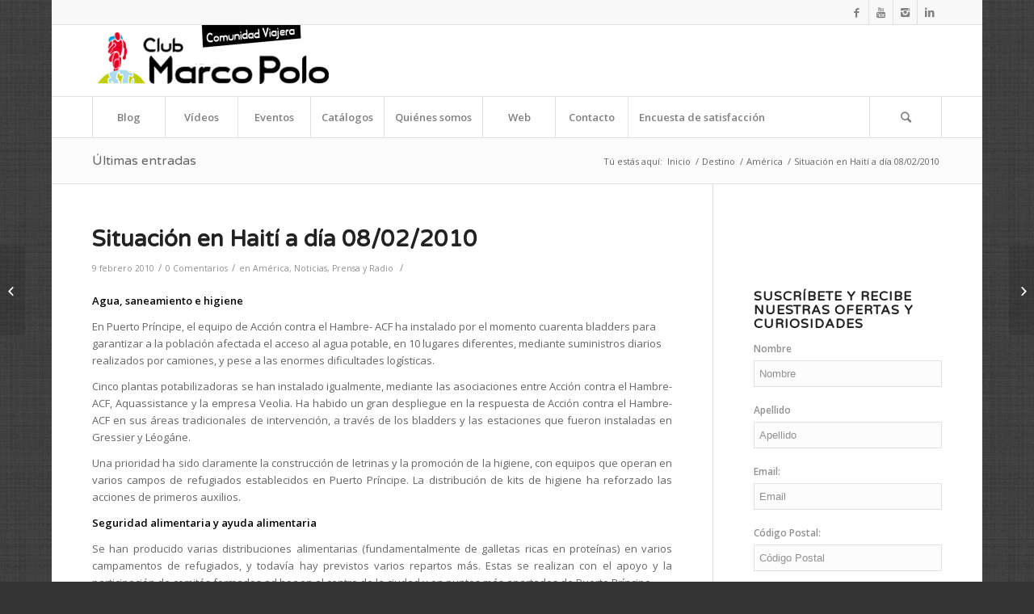

--- FILE ---
content_type: text/html; charset=UTF-8
request_url: https://www.comunidadclubmarcopolo.com/situacion-en-haiti-a-dia-08022010
body_size: 158911
content:
<!DOCTYPE html>
<html lang="es" class="html_boxed responsive av-preloader-disabled av-default-lightbox  html_header_top html_logo_left html_bottom_nav_header html_menu_left html_slim html_header_sticky html_header_shrinking html_header_topbar_active html_mobile_menu_phone html_header_searchicon html_content_align_center html_header_unstick_top_disabled html_header_stretch_disabled html_av-submenu-hidden html_av-submenu-display-click html_av-overlay-side html_av-overlay-side-classic html_av-submenu-noclone html_entry_id_1287 av-no-preview html_text_menu_active ">
<head>
<meta charset="UTF-8" />


<!-- mobile setting -->
<meta name="viewport" content="width=device-width, initial-scale=1, maximum-scale=1">

<!-- Scripts/CSS and wp_head hook -->
<meta name='robots' content='index, follow, max-image-preview:large, max-snippet:-1, max-video-preview:-1' />

	<!-- This site is optimized with the Yoast SEO plugin v19.9 - https://yoast.com/wordpress/plugins/seo/ -->
	<title>Situación en Haití a día 08/02/2010 - Comunidad viajera Club Marco Polo</title>
	<link rel="canonical" href="https://www.comunidadclubmarcopolo.com/situacion-en-haiti-a-dia-08022010" />
	<meta property="og:locale" content="es_ES" />
	<meta property="og:type" content="article" />
	<meta property="og:title" content="Situación en Haití a día 08/02/2010 - Comunidad viajera Club Marco Polo" />
	<meta property="og:description" content="Agua, saneamiento e higiene En Puerto Príncipe, el equipo de Acción contra el Hambre- ACF ha instalado por el momento cuarenta bladders para garantizar a la población afectada el acceso al agua potable, en 10 lugares diferentes, mediante suministros diarios realizados por camiones, y pese a las enormes dificultades logísticas. Cinco plantas potabilizadoras se han [&hellip;]" />
	<meta property="og:url" content="https://www.comunidadclubmarcopolo.com/situacion-en-haiti-a-dia-08022010" />
	<meta property="og:site_name" content="Comunidad viajera Club Marco Polo" />
	<meta property="article:publisher" content="https://www.facebook.com/ViajesClubMarcoPolo/" />
	<meta property="article:published_time" content="2010-02-09T10:32:12+00:00" />
	<meta name="author" content="Iñigo" />
	<meta name="twitter:card" content="summary_large_image" />
	<meta name="twitter:creator" content="@CMPviajes" />
	<meta name="twitter:site" content="@CMPviajes" />
	<meta name="twitter:label1" content="Escrito por" />
	<meta name="twitter:data1" content="Iñigo" />
	<meta name="twitter:label2" content="Tiempo de lectura" />
	<meta name="twitter:data2" content="3 minutos" />
	<!-- / Yoast SEO plugin. -->


<link rel='dns-prefetch' href='//secure.gravatar.com' />
<link rel='dns-prefetch' href='//s.w.org' />
<link rel='dns-prefetch' href='//v0.wordpress.com' />
<link rel='dns-prefetch' href='//i0.wp.com' />
<link rel='dns-prefetch' href='//jetpack.wordpress.com' />
<link rel='dns-prefetch' href='//s0.wp.com' />
<link rel='dns-prefetch' href='//public-api.wordpress.com' />
<link rel='dns-prefetch' href='//0.gravatar.com' />
<link rel='dns-prefetch' href='//1.gravatar.com' />
<link rel='dns-prefetch' href='//2.gravatar.com' />
<link rel="alternate" type="application/rss+xml" title="Comunidad viajera Club Marco Polo &raquo; Feed" href="https://www.comunidadclubmarcopolo.com/feed" />
<link rel="alternate" type="application/rss+xml" title="Comunidad viajera Club Marco Polo &raquo; Feed de los comentarios" href="https://www.comunidadclubmarcopolo.com/comments/feed" />
<link rel="alternate" type="application/rss+xml" title="Comunidad viajera Club Marco Polo &raquo; Comentario Situación en Haití a día 08/02/2010 del feed" href="https://www.comunidadclubmarcopolo.com/situacion-en-haiti-a-dia-08022010/feed" />

<!-- google webfont font replacement -->
<link rel='stylesheet' id='avia-google-webfont' href='//fonts.googleapis.com/css?family=Varela+Round%7COpen+Sans:400,600' type='text/css' media='all'/> 
<script type="text/javascript">
window._wpemojiSettings = {"baseUrl":"https:\/\/s.w.org\/images\/core\/emoji\/14.0.0\/72x72\/","ext":".png","svgUrl":"https:\/\/s.w.org\/images\/core\/emoji\/14.0.0\/svg\/","svgExt":".svg","source":{"concatemoji":"https:\/\/www.comunidadclubmarcopolo.com\/wp-includes\/js\/wp-emoji-release.min.js?ver=6.0.11"}};
/*! This file is auto-generated */
!function(e,a,t){var n,r,o,i=a.createElement("canvas"),p=i.getContext&&i.getContext("2d");function s(e,t){var a=String.fromCharCode,e=(p.clearRect(0,0,i.width,i.height),p.fillText(a.apply(this,e),0,0),i.toDataURL());return p.clearRect(0,0,i.width,i.height),p.fillText(a.apply(this,t),0,0),e===i.toDataURL()}function c(e){var t=a.createElement("script");t.src=e,t.defer=t.type="text/javascript",a.getElementsByTagName("head")[0].appendChild(t)}for(o=Array("flag","emoji"),t.supports={everything:!0,everythingExceptFlag:!0},r=0;r<o.length;r++)t.supports[o[r]]=function(e){if(!p||!p.fillText)return!1;switch(p.textBaseline="top",p.font="600 32px Arial",e){case"flag":return s([127987,65039,8205,9895,65039],[127987,65039,8203,9895,65039])?!1:!s([55356,56826,55356,56819],[55356,56826,8203,55356,56819])&&!s([55356,57332,56128,56423,56128,56418,56128,56421,56128,56430,56128,56423,56128,56447],[55356,57332,8203,56128,56423,8203,56128,56418,8203,56128,56421,8203,56128,56430,8203,56128,56423,8203,56128,56447]);case"emoji":return!s([129777,127995,8205,129778,127999],[129777,127995,8203,129778,127999])}return!1}(o[r]),t.supports.everything=t.supports.everything&&t.supports[o[r]],"flag"!==o[r]&&(t.supports.everythingExceptFlag=t.supports.everythingExceptFlag&&t.supports[o[r]]);t.supports.everythingExceptFlag=t.supports.everythingExceptFlag&&!t.supports.flag,t.DOMReady=!1,t.readyCallback=function(){t.DOMReady=!0},t.supports.everything||(n=function(){t.readyCallback()},a.addEventListener?(a.addEventListener("DOMContentLoaded",n,!1),e.addEventListener("load",n,!1)):(e.attachEvent("onload",n),a.attachEvent("onreadystatechange",function(){"complete"===a.readyState&&t.readyCallback()})),(e=t.source||{}).concatemoji?c(e.concatemoji):e.wpemoji&&e.twemoji&&(c(e.twemoji),c(e.wpemoji)))}(window,document,window._wpemojiSettings);
</script>
<style type="text/css">
img.wp-smiley,
img.emoji {
	display: inline !important;
	border: none !important;
	box-shadow: none !important;
	height: 1em !important;
	width: 1em !important;
	margin: 0 0.07em !important;
	vertical-align: -0.1em !important;
	background: none !important;
	padding: 0 !important;
}
</style>
	<link rel='stylesheet' id='wp-block-library-css'  href='https://www.comunidadclubmarcopolo.com/wp-includes/css/dist/block-library/style.min.css?ver=6.0.11' type='text/css' media='all' />
<style id='wp-block-library-inline-css' type='text/css'>
.has-text-align-justify{text-align:justify;}
</style>
<link rel='stylesheet' id='mediaelement-css'  href='https://www.comunidadclubmarcopolo.com/wp-includes/js/mediaelement/mediaelementplayer-legacy.min.css?ver=4.2.16' type='text/css' media='all' />
<link rel='stylesheet' id='wp-mediaelement-css'  href='https://www.comunidadclubmarcopolo.com/wp-includes/js/mediaelement/wp-mediaelement.min.css?ver=6.0.11' type='text/css' media='all' />
<style id='global-styles-inline-css' type='text/css'>
body{--wp--preset--color--black: #000000;--wp--preset--color--cyan-bluish-gray: #abb8c3;--wp--preset--color--white: #ffffff;--wp--preset--color--pale-pink: #f78da7;--wp--preset--color--vivid-red: #cf2e2e;--wp--preset--color--luminous-vivid-orange: #ff6900;--wp--preset--color--luminous-vivid-amber: #fcb900;--wp--preset--color--light-green-cyan: #7bdcb5;--wp--preset--color--vivid-green-cyan: #00d084;--wp--preset--color--pale-cyan-blue: #8ed1fc;--wp--preset--color--vivid-cyan-blue: #0693e3;--wp--preset--color--vivid-purple: #9b51e0;--wp--preset--gradient--vivid-cyan-blue-to-vivid-purple: linear-gradient(135deg,rgba(6,147,227,1) 0%,rgb(155,81,224) 100%);--wp--preset--gradient--light-green-cyan-to-vivid-green-cyan: linear-gradient(135deg,rgb(122,220,180) 0%,rgb(0,208,130) 100%);--wp--preset--gradient--luminous-vivid-amber-to-luminous-vivid-orange: linear-gradient(135deg,rgba(252,185,0,1) 0%,rgba(255,105,0,1) 100%);--wp--preset--gradient--luminous-vivid-orange-to-vivid-red: linear-gradient(135deg,rgba(255,105,0,1) 0%,rgb(207,46,46) 100%);--wp--preset--gradient--very-light-gray-to-cyan-bluish-gray: linear-gradient(135deg,rgb(238,238,238) 0%,rgb(169,184,195) 100%);--wp--preset--gradient--cool-to-warm-spectrum: linear-gradient(135deg,rgb(74,234,220) 0%,rgb(151,120,209) 20%,rgb(207,42,186) 40%,rgb(238,44,130) 60%,rgb(251,105,98) 80%,rgb(254,248,76) 100%);--wp--preset--gradient--blush-light-purple: linear-gradient(135deg,rgb(255,206,236) 0%,rgb(152,150,240) 100%);--wp--preset--gradient--blush-bordeaux: linear-gradient(135deg,rgb(254,205,165) 0%,rgb(254,45,45) 50%,rgb(107,0,62) 100%);--wp--preset--gradient--luminous-dusk: linear-gradient(135deg,rgb(255,203,112) 0%,rgb(199,81,192) 50%,rgb(65,88,208) 100%);--wp--preset--gradient--pale-ocean: linear-gradient(135deg,rgb(255,245,203) 0%,rgb(182,227,212) 50%,rgb(51,167,181) 100%);--wp--preset--gradient--electric-grass: linear-gradient(135deg,rgb(202,248,128) 0%,rgb(113,206,126) 100%);--wp--preset--gradient--midnight: linear-gradient(135deg,rgb(2,3,129) 0%,rgb(40,116,252) 100%);--wp--preset--duotone--dark-grayscale: url('#wp-duotone-dark-grayscale');--wp--preset--duotone--grayscale: url('#wp-duotone-grayscale');--wp--preset--duotone--purple-yellow: url('#wp-duotone-purple-yellow');--wp--preset--duotone--blue-red: url('#wp-duotone-blue-red');--wp--preset--duotone--midnight: url('#wp-duotone-midnight');--wp--preset--duotone--magenta-yellow: url('#wp-duotone-magenta-yellow');--wp--preset--duotone--purple-green: url('#wp-duotone-purple-green');--wp--preset--duotone--blue-orange: url('#wp-duotone-blue-orange');--wp--preset--font-size--small: 13px;--wp--preset--font-size--medium: 20px;--wp--preset--font-size--large: 36px;--wp--preset--font-size--x-large: 42px;}.has-black-color{color: var(--wp--preset--color--black) !important;}.has-cyan-bluish-gray-color{color: var(--wp--preset--color--cyan-bluish-gray) !important;}.has-white-color{color: var(--wp--preset--color--white) !important;}.has-pale-pink-color{color: var(--wp--preset--color--pale-pink) !important;}.has-vivid-red-color{color: var(--wp--preset--color--vivid-red) !important;}.has-luminous-vivid-orange-color{color: var(--wp--preset--color--luminous-vivid-orange) !important;}.has-luminous-vivid-amber-color{color: var(--wp--preset--color--luminous-vivid-amber) !important;}.has-light-green-cyan-color{color: var(--wp--preset--color--light-green-cyan) !important;}.has-vivid-green-cyan-color{color: var(--wp--preset--color--vivid-green-cyan) !important;}.has-pale-cyan-blue-color{color: var(--wp--preset--color--pale-cyan-blue) !important;}.has-vivid-cyan-blue-color{color: var(--wp--preset--color--vivid-cyan-blue) !important;}.has-vivid-purple-color{color: var(--wp--preset--color--vivid-purple) !important;}.has-black-background-color{background-color: var(--wp--preset--color--black) !important;}.has-cyan-bluish-gray-background-color{background-color: var(--wp--preset--color--cyan-bluish-gray) !important;}.has-white-background-color{background-color: var(--wp--preset--color--white) !important;}.has-pale-pink-background-color{background-color: var(--wp--preset--color--pale-pink) !important;}.has-vivid-red-background-color{background-color: var(--wp--preset--color--vivid-red) !important;}.has-luminous-vivid-orange-background-color{background-color: var(--wp--preset--color--luminous-vivid-orange) !important;}.has-luminous-vivid-amber-background-color{background-color: var(--wp--preset--color--luminous-vivid-amber) !important;}.has-light-green-cyan-background-color{background-color: var(--wp--preset--color--light-green-cyan) !important;}.has-vivid-green-cyan-background-color{background-color: var(--wp--preset--color--vivid-green-cyan) !important;}.has-pale-cyan-blue-background-color{background-color: var(--wp--preset--color--pale-cyan-blue) !important;}.has-vivid-cyan-blue-background-color{background-color: var(--wp--preset--color--vivid-cyan-blue) !important;}.has-vivid-purple-background-color{background-color: var(--wp--preset--color--vivid-purple) !important;}.has-black-border-color{border-color: var(--wp--preset--color--black) !important;}.has-cyan-bluish-gray-border-color{border-color: var(--wp--preset--color--cyan-bluish-gray) !important;}.has-white-border-color{border-color: var(--wp--preset--color--white) !important;}.has-pale-pink-border-color{border-color: var(--wp--preset--color--pale-pink) !important;}.has-vivid-red-border-color{border-color: var(--wp--preset--color--vivid-red) !important;}.has-luminous-vivid-orange-border-color{border-color: var(--wp--preset--color--luminous-vivid-orange) !important;}.has-luminous-vivid-amber-border-color{border-color: var(--wp--preset--color--luminous-vivid-amber) !important;}.has-light-green-cyan-border-color{border-color: var(--wp--preset--color--light-green-cyan) !important;}.has-vivid-green-cyan-border-color{border-color: var(--wp--preset--color--vivid-green-cyan) !important;}.has-pale-cyan-blue-border-color{border-color: var(--wp--preset--color--pale-cyan-blue) !important;}.has-vivid-cyan-blue-border-color{border-color: var(--wp--preset--color--vivid-cyan-blue) !important;}.has-vivid-purple-border-color{border-color: var(--wp--preset--color--vivid-purple) !important;}.has-vivid-cyan-blue-to-vivid-purple-gradient-background{background: var(--wp--preset--gradient--vivid-cyan-blue-to-vivid-purple) !important;}.has-light-green-cyan-to-vivid-green-cyan-gradient-background{background: var(--wp--preset--gradient--light-green-cyan-to-vivid-green-cyan) !important;}.has-luminous-vivid-amber-to-luminous-vivid-orange-gradient-background{background: var(--wp--preset--gradient--luminous-vivid-amber-to-luminous-vivid-orange) !important;}.has-luminous-vivid-orange-to-vivid-red-gradient-background{background: var(--wp--preset--gradient--luminous-vivid-orange-to-vivid-red) !important;}.has-very-light-gray-to-cyan-bluish-gray-gradient-background{background: var(--wp--preset--gradient--very-light-gray-to-cyan-bluish-gray) !important;}.has-cool-to-warm-spectrum-gradient-background{background: var(--wp--preset--gradient--cool-to-warm-spectrum) !important;}.has-blush-light-purple-gradient-background{background: var(--wp--preset--gradient--blush-light-purple) !important;}.has-blush-bordeaux-gradient-background{background: var(--wp--preset--gradient--blush-bordeaux) !important;}.has-luminous-dusk-gradient-background{background: var(--wp--preset--gradient--luminous-dusk) !important;}.has-pale-ocean-gradient-background{background: var(--wp--preset--gradient--pale-ocean) !important;}.has-electric-grass-gradient-background{background: var(--wp--preset--gradient--electric-grass) !important;}.has-midnight-gradient-background{background: var(--wp--preset--gradient--midnight) !important;}.has-small-font-size{font-size: var(--wp--preset--font-size--small) !important;}.has-medium-font-size{font-size: var(--wp--preset--font-size--medium) !important;}.has-large-font-size{font-size: var(--wp--preset--font-size--large) !important;}.has-x-large-font-size{font-size: var(--wp--preset--font-size--x-large) !important;}
</style>
<link rel='stylesheet' id='aptf-bxslider-css'  href='https://www.comunidadclubmarcopolo.com/wp-content/plugins/accesspress-twitter-feed/css/jquery.bxslider.css?ver=1.6.9' type='text/css' media='all' />
<link rel='stylesheet' id='aptf-front-css-css'  href='https://www.comunidadclubmarcopolo.com/wp-content/plugins/accesspress-twitter-feed/css/frontend.css?ver=1.6.9' type='text/css' media='all' />
<link rel='stylesheet' id='aptf-font-css-css'  href='https://www.comunidadclubmarcopolo.com/wp-content/plugins/accesspress-twitter-feed/css/fonts.css?ver=1.6.9' type='text/css' media='all' />
<link rel='stylesheet' id='contact-form-7-css'  href='https://www.comunidadclubmarcopolo.com/wp-content/plugins/contact-form-7/includes/css/styles.css?ver=5.6.4' type='text/css' media='all' />
<link rel='stylesheet' id='jquery-rating-style-css'  href='https://www.comunidadclubmarcopolo.com/wp-content/plugins/contact-form-7-star-rating/jquery.rating/jquery.rating.css?ver=4.11' type='text/css' media='all' />
<link rel='stylesheet' id='jquery-wpcf7-rating-style-css'  href='https://www.comunidadclubmarcopolo.com/wp-content/plugins/contact-form-7-star-rating/css/jquery.wpcf7-starrating.css?ver=1.5' type='text/css' media='all' />
<link rel='stylesheet' id='mc4wp-form-basic-css'  href='https://www.comunidadclubmarcopolo.com/wp-content/plugins/mailchimp-for-wp/assets/css/form-basic.css?ver=4.8.10' type='text/css' media='all' />
<link rel='stylesheet' id='avia-grid-css'  href='https://www.comunidadclubmarcopolo.com/wp-content/themes/enfold/css/grid.css?ver=4.1' type='text/css' media='all' />
<link rel='stylesheet' id='avia-base-css'  href='https://www.comunidadclubmarcopolo.com/wp-content/themes/enfold/css/base.css?ver=4.1' type='text/css' media='all' />
<link rel='stylesheet' id='avia-layout-css'  href='https://www.comunidadclubmarcopolo.com/wp-content/themes/enfold/css/layout.css?ver=4.1' type='text/css' media='all' />
<link rel='stylesheet' id='avia-scs-css'  href='https://www.comunidadclubmarcopolo.com/wp-content/themes/enfold/css/shortcodes.css?ver=4.1' type='text/css' media='all' />
<link rel='stylesheet' id='avia-popup-css-css'  href='https://www.comunidadclubmarcopolo.com/wp-content/themes/enfold/js/aviapopup/magnific-popup.css?ver=4.1' type='text/css' media='screen' />
<link rel='stylesheet' id='avia-media-css'  href='https://www.comunidadclubmarcopolo.com/wp-content/themes/enfold/js/mediaelement/skin-1/mediaelementplayer.css?ver=4.1' type='text/css' media='screen' />
<link rel='stylesheet' id='avia-print-css'  href='https://www.comunidadclubmarcopolo.com/wp-content/themes/enfold/css/print.css?ver=4.1' type='text/css' media='print' />
<link rel='stylesheet' id='avia-dynamic-css'  href='https://www.comunidadclubmarcopolo.com/wp-content/uploads/dynamic_avia/enfold.css?ver=635248160d1d1' type='text/css' media='all' />
<link rel='stylesheet' id='avia-custom-css'  href='https://www.comunidadclubmarcopolo.com/wp-content/themes/enfold/css/custom.css?ver=4.1' type='text/css' media='all' />
<link rel='stylesheet' id='animate-css'  href='https://www.comunidadclubmarcopolo.com/wp-content/plugins/enjoy-instagram-instagram-responsive-images-gallery-and-carousel/assets/css/animate.min.css?ver=6.2.2' type='text/css' media='all' />
<link rel='stylesheet' id='ei-carousel-css'  href='https://www.comunidadclubmarcopolo.com/wp-content/plugins/enjoy-instagram-instagram-responsive-images-gallery-and-carousel/assets/css/swiper-bundle.min.css?ver=6.2.2' type='text/css' media='all' />
<link rel='stylesheet' id='ei-carousel-theme-css'  href='https://www.comunidadclubmarcopolo.com/wp-content/plugins/enjoy-instagram-instagram-responsive-images-gallery-and-carousel/assets/css/carousel-theme.css?ver=6.2.2' type='text/css' media='all' />
<link rel='stylesheet' id='ei-polaroid-carousel-theme-css'  href='https://www.comunidadclubmarcopolo.com/wp-content/plugins/enjoy-instagram-instagram-responsive-images-gallery-and-carousel/assets/css/polaroid_carousel.css?ver=6.2.2' type='text/css' media='all' />
<link rel='stylesheet' id='ei-showcase-carousel-theme-css'  href='https://www.comunidadclubmarcopolo.com/wp-content/plugins/enjoy-instagram-instagram-responsive-images-gallery-and-carousel/assets/css/showcase_carousel.css?ver=6.2.2' type='text/css' media='all' />
<link rel='stylesheet' id='fancybox_css-css'  href='https://www.comunidadclubmarcopolo.com/wp-content/plugins/enjoy-instagram-instagram-responsive-images-gallery-and-carousel/assets/css/jquery.fancybox.min.css?ver=6.2.2' type='text/css' media='all' />
<link rel='stylesheet' id='grid_fallback-css'  href='https://www.comunidadclubmarcopolo.com/wp-content/plugins/enjoy-instagram-instagram-responsive-images-gallery-and-carousel/assets/css/grid_fallback.min.css?ver=6.2.2' type='text/css' media='all' />
<link rel='stylesheet' id='grid_style-css'  href='https://www.comunidadclubmarcopolo.com/wp-content/plugins/enjoy-instagram-instagram-responsive-images-gallery-and-carousel/assets/css/grid_style.min.css?ver=6.2.2' type='text/css' media='all' />
<link rel='stylesheet' id='enjoy_instagramm_css-css'  href='https://www.comunidadclubmarcopolo.com/wp-content/plugins/enjoy-instagram-instagram-responsive-images-gallery-and-carousel/assets/css/enjoy-instagram.css?ver=6.2.2' type='text/css' media='all' />
<link rel='stylesheet' id='social-logos-css'  href='https://www.comunidadclubmarcopolo.com/wp-content/plugins/jetpack/_inc/social-logos/social-logos.min.css?ver=11.4.2' type='text/css' media='all' />
<link rel='stylesheet' id='jetpack_css-css'  href='https://www.comunidadclubmarcopolo.com/wp-content/plugins/jetpack/css/jetpack.css?ver=11.4.2' type='text/css' media='all' />
<script type='text/javascript' id='jetpack_related-posts-js-extra'>
/* <![CDATA[ */
var related_posts_js_options = {"post_heading":"h4"};
/* ]]> */
</script>
<script type='text/javascript' src='https://www.comunidadclubmarcopolo.com/wp-content/plugins/jetpack/_inc/build/related-posts/related-posts.min.js?ver=20211209' id='jetpack_related-posts-js'></script>
<script type='text/javascript' src='https://www.comunidadclubmarcopolo.com/wp-includes/js/jquery/jquery.min.js?ver=3.6.0' id='jquery-core-js'></script>
<script type='text/javascript' src='https://www.comunidadclubmarcopolo.com/wp-includes/js/jquery/jquery-migrate.min.js?ver=3.3.2' id='jquery-migrate-js'></script>
<script type='text/javascript' src='https://www.comunidadclubmarcopolo.com/wp-content/plugins/accesspress-twitter-feed/js/jquery.bxslider.min.js?ver=1.6.9' id='aptf-bxslider-js'></script>
<script type='text/javascript' src='https://www.comunidadclubmarcopolo.com/wp-content/plugins/accesspress-twitter-feed/js/frontend.js?ver=1.6.9' id='aptf-front-js-js'></script>
<script type='text/javascript' src='https://www.comunidadclubmarcopolo.com/wp-content/themes/enfold/js/avia-compat.js?ver=4.1' id='avia-compat-js'></script>
<script type='text/javascript' src='https://www.comunidadclubmarcopolo.com/wp-content/plugins/enjoy-instagram-instagram-responsive-images-gallery-and-carousel/assets/js/swiper-bundle.min.js?ver=6.2.2' id='ei-carousel-js'></script>
<script type='text/javascript' src='https://www.comunidadclubmarcopolo.com/wp-content/plugins/enjoy-instagram-instagram-responsive-images-gallery-and-carousel/assets/js/jquery.fancybox.min.js?ver=6.2.2' id='fancybox-js'></script>
<script type='text/javascript' src='https://www.comunidadclubmarcopolo.com/wp-content/plugins/enjoy-instagram-instagram-responsive-images-gallery-and-carousel/assets/js/modernizr.custom.26633.min.js?ver=6.2.2' id='modernizr.custom.26633-js'></script>
<script type='text/javascript' id='gridrotator-js-extra'>
/* <![CDATA[ */
var GridRotator = {"assetsUrl":"https:\/\/www.comunidadclubmarcopolo.com\/wp-content\/plugins\/enjoy-instagram-instagram-responsive-images-gallery-and-carousel\/assets"};
/* ]]> */
</script>
<script type='text/javascript' src='https://www.comunidadclubmarcopolo.com/wp-content/plugins/enjoy-instagram-instagram-responsive-images-gallery-and-carousel/assets/js/jquery.gridrotator.min.js?ver=6.2.2' id='gridrotator-js'></script>
<script type='text/javascript' src='https://www.comunidadclubmarcopolo.com/wp-content/plugins/enjoy-instagram-instagram-responsive-images-gallery-and-carousel/assets/js/ios-orientationchange-fix.min.js?ver=6.2.2' id='orientationchange-js'></script>
<script type='text/javascript' src='https://www.comunidadclubmarcopolo.com/wp-content/plugins/enjoy-instagram-instagram-responsive-images-gallery-and-carousel/assets/js/modernizr.min.js?ver=6.2.2' id='modernizer-js'></script>
<script type='text/javascript' src='https://www.comunidadclubmarcopolo.com/wp-content/plugins/enjoy-instagram-instagram-responsive-images-gallery-and-carousel/assets/js/classie.min.js?ver=6.2.2' id='classie-js'></script>
<link rel="https://api.w.org/" href="https://www.comunidadclubmarcopolo.com/wp-json/" /><link rel="alternate" type="application/json" href="https://www.comunidadclubmarcopolo.com/wp-json/wp/v2/posts/1287" /><link rel="EditURI" type="application/rsd+xml" title="RSD" href="https://www.comunidadclubmarcopolo.com/xmlrpc.php?rsd" />
<link rel="wlwmanifest" type="application/wlwmanifest+xml" href="https://www.comunidadclubmarcopolo.com/wp-includes/wlwmanifest.xml" /> 
<meta name="generator" content="WordPress 6.0.11" />
<link rel='shortlink' href='https://wp.me/p8UKd6-kL' />
<link rel="alternate" type="application/json+oembed" href="https://www.comunidadclubmarcopolo.com/wp-json/oembed/1.0/embed?url=https%3A%2F%2Fwww.comunidadclubmarcopolo.com%2Fsituacion-en-haiti-a-dia-08022010" />
<link rel="alternate" type="text/xml+oembed" href="https://www.comunidadclubmarcopolo.com/wp-json/oembed/1.0/embed?url=https%3A%2F%2Fwww.comunidadclubmarcopolo.com%2Fsituacion-en-haiti-a-dia-08022010&#038;format=xml" />
<script type="application/ld+json" data-schema="1287-post-Default">{"@context":"https:\/\/schema.org\/","@type":"BlogPosting","@id":"https:\/\/www.comunidadclubmarcopolo.com\/situacion-en-haiti-a-dia-08022010#BlogPosting","mainEntityOfPage":"https:\/\/www.comunidadclubmarcopolo.com\/situacion-en-haiti-a-dia-08022010","headline":"Situaci\u00f3n en Hait\u00ed a d\u00eda 08\/02\/2010","name":"Situaci\u00f3n en Hait\u00ed a d\u00eda 08\/02\/2010","description":"Agua, saneamiento e higiene En Puerto Pr\u00edncipe, el equipo de Acci\u00f3n contra el Hambre- ACF ha instalado por el momento cuarenta bladders para garantizar a la poblaci\u00f3n afectada el acceso al agua potable, en 10 lugares diferentes, mediante suministros diarios realizados por camiones, y pese a las enormes dificultades log\u00edsticas. Cinco plantas potabilizadoras se han [&hellip;]","datePublished":"2010-02-09","dateModified":"2010-02-09","author":{"@type":"Person","@id":"https:\/\/www.comunidadclubmarcopolo.com\/author\/idh#Person","name":"I\u00f1igo","url":"https:\/\/www.comunidadclubmarcopolo.com\/author\/idh","image":{"@type":"ImageObject","@id":"https:\/\/secure.gravatar.com\/avatar\/34505deb8c00c8763f096dfe3adebcbe?s=96&d=mm&r=g","url":"https:\/\/secure.gravatar.com\/avatar\/34505deb8c00c8763f096dfe3adebcbe?s=96&d=mm&r=g","height":96,"width":96}},"publisher":{"@type":"Organization","name":"Club Marco Polo","logo":{"@type":"ImageObject","@id":"https:\/\/www.comunidadclubmarcopolo.com\/wp-content\/uploads\/2017\/07\/Logo_CMP_SCHEM.png","url":"https:\/\/www.comunidadclubmarcopolo.com\/wp-content\/uploads\/2017\/07\/Logo_CMP_SCHEM.png","width":600,"height":60}},"image":{"@type":"ImageObject","@id":"https:\/\/www.comunidadclubmarcopolo.com\/wp-content\/uploads\/2017\/07\/logo_CMP_OK.jpg","url":"https:\/\/www.comunidadclubmarcopolo.com\/wp-content\/uploads\/2017\/07\/logo_CMP_OK.jpg","width":100,"height":100},"url":"https:\/\/www.comunidadclubmarcopolo.com\/situacion-en-haiti-a-dia-08022010","about":["Am\u00e9rica","Noticias","Prensa y Radio"],"wordCount":589,"keywords":["colaborar con haiti","haiti"]}</script>
<script type="application/ld+json" data-schema="Breadcrumb">{"@context":"https:\/\/schema.org\/","@type":"BreadcrumbList","itemListElement":[{"@type":"ListItem","position":1,"name":"Situaci\u00f3n en Hait\u00ed a d\u00eda 08\/02\/2010","item":"https:\/\/www.comunidadclubmarcopolo.com\/situacion-en-haiti-a-dia-08022010#breadcrumbitem"}]}</script>
		<script type="text/javascript">
			//Grid displaying after loading of images
			function display_grid() {
				jQuery('[id^="ei-grid-loading-"]').hide();
				jQuery('[id^="ei-grid-list-"]').show();
			}

			window.onload = display_grid;

			jQuery(function () {
				jQuery(document).on('click', '.fancybox-caption__body', function () {
					jQuery(this).toggleClass('full-caption')
				})
			});
		</script>
		<style>img#wpstats{display:none}</style>
	<link rel="profile" href="http://gmpg.org/xfn/11" />
<link rel="alternate" type="application/rss+xml" title="Comunidad viajera Club Marco Polo RSS2 Feed" href="https://www.comunidadclubmarcopolo.com/feed" />
<link rel="pingback" href="https://www.comunidadclubmarcopolo.com/xmlrpc.php" />
<!--[if lt IE 9]><script src="https://www.comunidadclubmarcopolo.com/wp-content/themes/enfold/js/html5shiv.js"></script><![endif]-->
<link rel="icon" href="https://www.comunidadclubmarcopolo.com/wp-content/uploads/2016/02/cmp.png" type="image/png">
<link rel="icon" href="https://i0.wp.com/www.comunidadclubmarcopolo.com/wp-content/uploads/2017/02/cropped-blog-icon-cmp.png?fit=32%2C32&#038;ssl=1" sizes="32x32" />
<link rel="icon" href="https://i0.wp.com/www.comunidadclubmarcopolo.com/wp-content/uploads/2017/02/cropped-blog-icon-cmp.png?fit=192%2C192&#038;ssl=1" sizes="192x192" />
<link rel="apple-touch-icon" href="https://i0.wp.com/www.comunidadclubmarcopolo.com/wp-content/uploads/2017/02/cropped-blog-icon-cmp.png?fit=180%2C180&#038;ssl=1" />
<meta name="msapplication-TileImage" content="https://i0.wp.com/www.comunidadclubmarcopolo.com/wp-content/uploads/2017/02/cropped-blog-icon-cmp.png?fit=270%2C270&#038;ssl=1" />


<!--
Debugging Info for Theme support: 

Theme: Enfold
Version: 4.1.2
Installed: enfold
AviaFramework Version: 4.6
AviaBuilder Version: 0.9.5
ML:512-PU:85-PLA:14
WP:6.0.11
Updates: disabled
-->

<style type='text/css'>
@font-face {font-family: 'entypo-fontello'; font-weight: normal; font-style: normal;
src: url('https://www.comunidadclubmarcopolo.com/wp-content/themes/enfold/config-templatebuilder/avia-template-builder/assets/fonts/entypo-fontello.eot?v=3');
src: url('https://www.comunidadclubmarcopolo.com/wp-content/themes/enfold/config-templatebuilder/avia-template-builder/assets/fonts/entypo-fontello.eot?v=3#iefix') format('embedded-opentype'), 
url('https://www.comunidadclubmarcopolo.com/wp-content/themes/enfold/config-templatebuilder/avia-template-builder/assets/fonts/entypo-fontello.woff?v=3') format('woff'), 
url('https://www.comunidadclubmarcopolo.com/wp-content/themes/enfold/config-templatebuilder/avia-template-builder/assets/fonts/entypo-fontello.ttf?v=3') format('truetype'), 
url('https://www.comunidadclubmarcopolo.com/wp-content/themes/enfold/config-templatebuilder/avia-template-builder/assets/fonts/entypo-fontello.svg?v=3#entypo-fontello') format('svg');
} #top .avia-font-entypo-fontello, body .avia-font-entypo-fontello, html body [data-av_iconfont='entypo-fontello']:before{ font-family: 'entypo-fontello'; }
</style>
</head>




<body id="top" class="post-template-default single single-post postid-1287 single-format-standard boxed varela_round open_sans " itemscope="itemscope" itemtype="https://schema.org/WebPage" >

	
	<div id='wrap_all'>

	
<header id='header' class='all_colors header_color light_bg_color  av_header_top av_logo_left av_bottom_nav_header av_menu_left av_slim av_header_sticky av_header_shrinking av_header_stretch_disabled av_mobile_menu_phone av_header_searchicon av_header_unstick_top_disabled av_seperator_big_border'  role="banner" itemscope="itemscope" itemtype="https://schema.org/WPHeader" >

		<div id='header_meta' class='container_wrap container_wrap_meta  av_icon_active_right av_extra_header_active av_entry_id_1287'>
		
			      <div class='container'>
			      <ul class='noLightbox social_bookmarks icon_count_4'><li class='social_bookmarks_facebook av-social-link-facebook social_icon_1'><a target='_blank' href='https://www.facebook.com/ViajesClubMarcoPolo' aria-hidden='true' data-av_icon='' data-av_iconfont='entypo-fontello' title='Facebook'><span class='avia_hidden_link_text'>Facebook</span></a></li><li class='social_bookmarks_youtube av-social-link-youtube social_icon_2'><a target='_blank' href='http://www.youtube.com/user/ViajesClubMarcoPolo' aria-hidden='true' data-av_icon='' data-av_iconfont='entypo-fontello' title='Youtube'><span class='avia_hidden_link_text'>Youtube</span></a></li><li class='social_bookmarks_instagram av-social-link-instagram social_icon_3'><a target='_blank' href='https://instagram.com/viajesclubmarcopolo' aria-hidden='true' data-av_icon='' data-av_iconfont='entypo-fontello' title='Instagram'><span class='avia_hidden_link_text'>Instagram</span></a></li><li class='social_bookmarks_linkedin av-social-link-linkedin social_icon_4'><a target='_blank' href='https://es.linkedin.com/company/grupo-azul-marino' aria-hidden='true' data-av_icon='' data-av_iconfont='entypo-fontello' title='Linkedin'><span class='avia_hidden_link_text'>Linkedin</span></a></li></ul>			      </div>
		</div>

		<div  id='header_main' class='container_wrap container_wrap_logo'>
	
        <div class='container av-logo-container'><div class='inner-container'><span class='logo'><a href='https://www.comunidadclubmarcopolo.com/'><img height='100' width='300' src='https://www.comunidadclubmarcopolo.com/wp-content/uploads/2016/03/logo_cmp_comunidad.jpg' alt='Comunidad viajera Club Marco Polo' /></a></span></div></div><div id='header_main_alternate' class='container_wrap'><div class='container'><nav class='main_menu' data-selectname='Selecciona una página'  role="navigation" itemscope="itemscope" itemtype="https://schema.org/SiteNavigationElement" ><div class="avia-menu av-main-nav-wrap"><ul id="avia-menu" class="menu av-main-nav"><li id="menu-item-3755" class="menu-item menu-item-type-post_type menu-item-object-page menu-item-top-level menu-item-top-level-1"><a href="https://www.comunidadclubmarcopolo.com/blog" itemprop="url"><span class="avia-bullet"></span><span class="avia-menu-text">Blog</span><span class="avia-menu-fx"><span class="avia-arrow-wrap"><span class="avia-arrow"></span></span></span></a></li>
<li id="menu-item-4644" class="menu-item menu-item-type-post_type menu-item-object-page menu-item-top-level menu-item-top-level-2"><a href="https://www.comunidadclubmarcopolo.com/videos-2" itemprop="url"><span class="avia-bullet"></span><span class="avia-menu-text">Vídeos</span><span class="avia-menu-fx"><span class="avia-arrow-wrap"><span class="avia-arrow"></span></span></span></a></li>
<li id="menu-item-3922" class="menu-item menu-item-type-post_type menu-item-object-page menu-item-mega-parent  menu-item-top-level menu-item-top-level-3"><a href="https://www.comunidadclubmarcopolo.com/eventos" itemprop="url"><span class="avia-bullet"></span><span class="avia-menu-text">Eventos</span><span class="avia-menu-fx"><span class="avia-arrow-wrap"><span class="avia-arrow"></span></span></span></a></li>
<li id="menu-item-5865" class="menu-item menu-item-type-post_type menu-item-object-page menu-item-top-level menu-item-top-level-4"><a href="https://www.comunidadclubmarcopolo.com/catalogos-club-marco-polo" itemprop="url"><span class="avia-bullet"></span><span class="avia-menu-text">Catálogos</span><span class="avia-menu-fx"><span class="avia-arrow-wrap"><span class="avia-arrow"></span></span></span></a></li>
<li id="menu-item-3062" class="menu-item menu-item-type-post_type menu-item-object-page menu-item-top-level menu-item-top-level-5"><a href="https://www.comunidadclubmarcopolo.com/quienes-somos" itemprop="url"><span class="avia-bullet"></span><span class="avia-menu-text">Quiénes somos</span><span class="avia-menu-fx"><span class="avia-arrow-wrap"><span class="avia-arrow"></span></span></span></a></li>
<li id="menu-item-3067" class="menu-item menu-item-type-custom menu-item-object-custom menu-item-top-level menu-item-top-level-6"><a href="https://www.clubmarcopolo.es" itemprop="url"><span class="avia-bullet"></span><span class="avia-menu-text">Web</span><span class="avia-menu-fx"><span class="avia-arrow-wrap"><span class="avia-arrow"></span></span></span></a></li>
<li id="menu-item-3075" class="menu-item menu-item-type-custom menu-item-object-custom menu-item-top-level menu-item-top-level-7"><a href="http://clubmarcopolo.es/contacto/" itemprop="url"><span class="avia-bullet"></span><span class="avia-menu-text">Contacto</span><span class="avia-menu-fx"><span class="avia-arrow-wrap"><span class="avia-arrow"></span></span></span></a></li>
<li id="menu-item-4000" class="menu-item menu-item-type-post_type menu-item-object-page menu-item-top-level menu-item-top-level-8"><a href="https://www.comunidadclubmarcopolo.com/encuesta-de-satisfaccion-club-marco-polo" itemprop="url"><span class="avia-bullet"></span><span class="avia-menu-text">Encuesta de satisfacción</span><span class="avia-menu-fx"><span class="avia-arrow-wrap"><span class="avia-arrow"></span></span></span></a></li>
<li id="menu-item-search" class="noMobile menu-item menu-item-search-dropdown menu-item-avia-special">
							<a href="?s=" data-avia-search-tooltip="

&lt;form action=&quot;https://www.comunidadclubmarcopolo.com/&quot; id=&quot;searchform&quot; method=&quot;get&quot; class=&quot;&quot;&gt;
	&lt;div&gt;
		&lt;input type=&quot;submit&quot; value=&quot;&quot; id=&quot;searchsubmit&quot; class=&quot;button avia-font-entypo-fontello&quot; /&gt;
		&lt;input type=&quot;text&quot; id=&quot;s&quot; name=&quot;s&quot; value=&quot;&quot; placeholder='Buscar' /&gt;
			&lt;/div&gt;
&lt;/form&gt;" aria-hidden='true' data-av_icon='' data-av_iconfont='entypo-fontello'><span class="avia_hidden_link_text">Buscar</span></a>
	        		   </li><li class="av-burger-menu-main menu-item-avia-special ">
	        			<a href="#">
							<span class="av-hamburger av-hamburger--spin av-js-hamburger">
					        <span class="av-hamburger-box">
						          <span class="av-hamburger-inner"></span>
						          <strong>Menú</strong>
					        </span>
							</span>
						</a>
	        		   </li></ul></div></nav></div> </div> 
		<!-- end container_wrap-->
		</div>
		
		<div class='header_bg'></div>

<!-- end header -->
</header>
		
	<div id='main' class='all_colors' data-scroll-offset='88'>

	<div class='stretch_full container_wrap alternate_color light_bg_color title_container'><div class='container'><strong class='main-title entry-title'><a href='https://www.comunidadclubmarcopolo.com/' rel='bookmark' title='Enlace permanente: Últimas entradas'  itemprop="headline" >Últimas entradas</a></strong><div class="breadcrumb breadcrumbs avia-breadcrumbs"><div class="breadcrumb-trail" xmlns:v="http://rdf.data-vocabulary.org/#"><span class="trail-before"><span class="breadcrumb-title">Tú estás aquí:</span></span> <a href="https://www.comunidadclubmarcopolo.com" title="Comunidad viajera Club Marco Polo" rel="home" class="trail-begin">Inicio</a> <span class="sep">/</span> <span><a rel="v:url" property="v:title" href="https://www.comunidadclubmarcopolo.com/category/continente">Destino</a></span> <span class="sep">/</span> <span><a rel="v:url" property="v:title" href="https://www.comunidadclubmarcopolo.com/category/continente/america">América</a></span> <span class="sep">/</span> <span class="trail-end">Situación en Haití a día 08/02/2010</span></div></div></div></div>
		<div class='container_wrap container_wrap_first main_color sidebar_right'>

			<div class='container template-blog template-single-blog '>

				<main class='content units av-content-small alpha  av-blog-meta-author-disabled av-blog-meta-tag-disabled'  role="main" itemscope="itemscope" itemtype="https://schema.org/Blog" >

                    <article class='post-entry post-entry-type-standard post-entry-1287 post-loop-1 post-parity-odd post-entry-last single-big  post-1287 post type-post status-publish format-standard hentry category-america category-noticias category-radio tag-colaborar-con-haiti tag-haiti'  itemscope="itemscope" itemtype="https://schema.org/BlogPosting" itemprop="blogPost" ><div class='blog-meta'></div><div class='entry-content-wrapper clearfix standard-content'><header class="entry-content-header"><h1 class='post-title entry-title'  itemprop="headline" >	<a href='https://www.comunidadclubmarcopolo.com/situacion-en-haiti-a-dia-08022010' rel='bookmark' title='Enlace permanente: Situación en Haití a día 08/02/2010'>Situación en Haití a día 08/02/2010			<span class='post-format-icon minor-meta'></span>	</a></h1><span class='post-meta-infos'><time class='date-container minor-meta updated' >9 febrero 2010</time><span class='text-sep text-sep-date'>/</span><span class='comment-container minor-meta'><a href="https://www.comunidadclubmarcopolo.com/situacion-en-haiti-a-dia-08022010#respond" class="comments-link" >0 Comentarios</a></span><span class='text-sep text-sep-comment'>/</span><span class="blog-categories minor-meta">en <a href="https://www.comunidadclubmarcopolo.com/category/continente/america" rel="tag">América</a>, <a href="https://www.comunidadclubmarcopolo.com/category/noticias" rel="tag">Noticias</a>, <a href="https://www.comunidadclubmarcopolo.com/category/radio" rel="tag">Prensa y Radio</a> </span><span class="text-sep text-sep-cat">/</span><span class="blog-author minor-meta">por <span class="entry-author-link" ><span class="vcard author"><span class="fn"><a href="https://www.comunidadclubmarcopolo.com/author/idh" title="Entradas de Iñigo" rel="author">Iñigo</a></span></span></span></span></span></header><div class="entry-content"  itemprop="text" ><p style="text-align: justify;"><strong>Agua, saneamiento e higiene</p>
<p></strong>En Puerto Príncipe, el equipo de Acción contra el Hambre- ACF ha instalado por el momento cuarenta bladders para garantizar a la población afectada el acceso al agua potable, en 10 lugares diferentes, mediante suministros diarios realizados por camiones, y pese a las enormes dificultades logísticas.</p>
<p style="text-align: justify;"><span id="more-1287"></span>Cinco plantas potabilizadoras se han instalado igualmente, mediante las asociaciones entre Acción contra el Hambre- ACF, Aquassistance y la empresa Veolia. Ha habido un gran despliegue en la respuesta de Acción contra el Hambre-ACF en sus áreas tradicionales de intervención, a través de los bladders y las estaciones que fueron instaladas en Gressier y Léogáne.</p>
<p style="text-align: justify;">Una prioridad ha sido claramente la construcción de letrinas y la promoción de la higiene, con equipos que operan en varios campos de refugiados establecidos en Puerto Príncipe. La distribución de kits de higiene ha reforzado las acciones de primeros auxilios.</p>
<p><strong>Seguridad alimentaria y ayuda alimentaria </strong></p>
<p style="text-align: justify;">Se han producido varias distribuciones alimentarias (fundamentalmente de galletas ricas en proteínas) en varios campamentos de refugiados, y todavía hay previstos varios repartos más. Estas se realizan con el apoyo y la participación de comités formados ad hoc en el centro de la ciudad y en puntos más apartados de Puerto Príncipe.</p>
<p style="text-align: justify;">También se han formado equipos para llevar a cabo actividades como el «cash for work» (Programas de dinero por trabajo) para proporcionarles a los beneficiarios recursos que les permitan adquirir elementos de primera necesidad, para cubrir sus necesidades básicas. Por otra parte, se realiza un seguimiento del aumento de los precios y de los costes de los productos (a través de estudios de mercado) para permitir a nuestros equipos dar respuesta a las poblaciones afectadas y a sus familias de acogida. Acción contra el Hambre -ACF también ha estado involucrada en el proceso de evaluación de las necesidades de todas las áreas afectadas (EFSA), en colaboración con el PMA y Oxfam.</p>
<p><strong>Nutrición </strong></p>
<p style="text-align: justify;">Nuestra respuesta de emergencia, en torno a los hogares de acogida para madres y niños (enfocada principalmente a la lactancia materna y el apoyo emocional), hizo que fuéramos recibidos con gran éxito. Actualmente se han duplicado los centros de acogida a través de tiendas específicas en las cuales es administrada leche materna de sustitución a los niños que no fueron amamantados antes del terremoto.  Se espera realizar también en Gonaives un despliegue geográfico de estas «friendly baby tents» («tiendas acogedoras para bebés”).</p>
<p style="text-align: justify;">En los tres sectores de actividad, los equipos de Acción contra el Hambre-ACF han integrado procesos reforzados de coordinación, especialmente a través de grupos de las Naciones Unidas.</p>
<p><strong>Para colaborar con  Haití</strong></p>
<p><strong>902 100 822</strong></p>
<p><a title="http://www.accioncontraelhambre.org/ blocked::http://www.accioncontraelhambre.org/" href="http://www.accioncontraelhambre.org/"><strong><em>www.accioncontraelhambre.org</em></strong></a></p>
<p><strong>Si quieres colaborar con Acción contra el Hambre en esta emergencia sigue los siguientes pasos:</strong></p>
<p><strong>Ref ingreso en cuenta: Emergencia Haití “nombre empresa”.<br />
</strong><strong>Nº cuenta Cajamar: 3058-0963-45-2720055803<br />
</strong><strong>Nª cuenta Banco Santander: 0049 / 0001 / 52 / 2410030007<br />
</strong><strong>Nª cuenta Caja Madrid: 2038 / 1052 / 44 / 6000741510</strong></p>
<div class="sharedaddy sd-sharing-enabled"><div class="robots-nocontent sd-block sd-social sd-social-icon sd-sharing"><h3 class="sd-title">Compártelo</h3><div class="sd-content"><ul><li class="share-twitter"><a rel="nofollow noopener noreferrer" data-shared="sharing-twitter-1287" class="share-twitter sd-button share-icon no-text" href="https://www.comunidadclubmarcopolo.com/situacion-en-haiti-a-dia-08022010?share=twitter" target="_blank" title="Haz clic para compartir en Twitter" ><span></span><span class="sharing-screen-reader-text">Haz clic para compartir en Twitter (Se abre en una ventana nueva)</span></a></li><li class="share-facebook"><a rel="nofollow noopener noreferrer" data-shared="sharing-facebook-1287" class="share-facebook sd-button share-icon no-text" href="https://www.comunidadclubmarcopolo.com/situacion-en-haiti-a-dia-08022010?share=facebook" target="_blank" title="Haz clic para compartir en Facebook" ><span></span><span class="sharing-screen-reader-text">Haz clic para compartir en Facebook (Se abre en una ventana nueva)</span></a></li><li class="share-linkedin"><a rel="nofollow noopener noreferrer" data-shared="sharing-linkedin-1287" class="share-linkedin sd-button share-icon no-text" href="https://www.comunidadclubmarcopolo.com/situacion-en-haiti-a-dia-08022010?share=linkedin" target="_blank" title="Haz clic para compartir en LinkedIn" ><span></span><span class="sharing-screen-reader-text">Haz clic para compartir en LinkedIn (Se abre en una ventana nueva)</span></a></li><li class="share-jetpack-whatsapp"><a rel="nofollow noopener noreferrer" data-shared="" class="share-jetpack-whatsapp sd-button share-icon no-text" href="https://www.comunidadclubmarcopolo.com/situacion-en-haiti-a-dia-08022010?share=jetpack-whatsapp" target="_blank" title="Haz clic para compartir en WhatsApp" ><span></span><span class="sharing-screen-reader-text">Haz clic para compartir en WhatsApp (Se abre en una ventana nueva)</span></a></li><li class="share-email"><a rel="nofollow noopener noreferrer" data-shared="" class="share-email sd-button share-icon no-text" href="mailto:?subject=%5BEntrada%20compartida%5D%20Situaci%C3%B3n%20en%20Hait%C3%AD%20a%20d%C3%ADa%2008%2F02%2F2010&body=https%3A%2F%2Fwww.comunidadclubmarcopolo.com%2Fsituacion-en-haiti-a-dia-08022010&share=email" target="_blank" title="Haz clic para enviar un enlace por correo electrónico a un amigo" data-email-share-error-title="¿Tienes un correo electrónico configurado?" data-email-share-error-text="Si tienes problemas al compartir por correo electrónico, es posible que sea porque no tengas un correo electrónico configurado en tu navegador. Puede que tengas que crear un nuevo correo electrónico tú mismo." data-email-share-nonce="7d9981212f" data-email-share-track-url="https://www.comunidadclubmarcopolo.com/situacion-en-haiti-a-dia-08022010?share=email"><span></span><span class="sharing-screen-reader-text">Haz clic para enviar un enlace por correo electrónico a un amigo (Se abre en una ventana nueva)</span></a></li><li class="share-print"><a rel="nofollow noopener noreferrer" data-shared="" class="share-print sd-button share-icon no-text" href="https://www.comunidadclubmarcopolo.com/situacion-en-haiti-a-dia-08022010#print" target="_blank" title="Haz clic para imprimir" ><span></span><span class="sharing-screen-reader-text">Haz clic para imprimir (Se abre en una ventana nueva)</span></a></li><li class="share-end"></li></ul></div></div></div>
<div id='jp-relatedposts' class='jp-relatedposts' >
	<h3 class="jp-relatedposts-headline"><em>Relacionado</em></h3>
</div></div><footer class="entry-footer"><span class="blog-tags minor-meta"><strong>Etiquetas:</strong><span> <a href="https://www.comunidadclubmarcopolo.com/tag/colaborar-con-haiti" rel="tag">colaborar con haiti</a>, <a href="https://www.comunidadclubmarcopolo.com/tag/haiti" rel="tag">haiti</a></span></span></footer><div class='post_delimiter'></div></div><div class='post_author_timeline'></div><span class='hidden'>
			<span class='av-structured-data'  itemscope="itemscope" itemtype="https://schema.org/ImageObject"  itemprop='image'>
					   <span itemprop='url' >https://www.comunidadclubmarcopolo.com/wp-content/uploads/2016/03/logo_cmp_comunidad.jpg</span>
					   <span itemprop='height' >0</span>
					   <span itemprop='width' >0</span>
				  </span><span class='av-structured-data'  itemprop="publisher" itemtype="https://schema.org/Organization" itemscope="itemscope" >
				<span itemprop='name'>Iñigo</span>
				<span itemprop='logo' itemscope itemtype='http://schema.org/ImageObject'>
				   <span itemprop='url'>https://www.comunidadclubmarcopolo.com/wp-content/uploads/2016/03/logo_cmp_comunidad.jpg</span>
				 </span>
			  </span><span class='av-structured-data'  itemprop="author" itemscope="itemscope" itemtype="https://schema.org/Person" ><span itemprop='name'>Iñigo</span></span><span class='av-structured-data'  itemprop="datePublished" datetime="2010-02-09T11:32:12+01:00" >2010-02-09 11:32:12</span><span class='av-structured-data'  itemprop="dateModified" itemtype="https://schema.org/dateModified" >2010-02-09 11:32:12</span><span class='av-structured-data'  itemprop="mainEntityOfPage" itemtype="https://schema.org/mainEntityOfPage" ><span itemprop='name'>Situación en Haití a día 08/02/2010</span></span></span></article><div class='single-big'></div>


	        	
	        	
<div class='comment-entry post-entry'>

<div class='comment_meta_container'>
			
			<div class='side-container-comment'>
	        		
	        		<div class='side-container-comment-inner'>
	        				        			
	        			<span class='comment-count'>0</span>
   						<span class='comment-text'>comentarios</span>
   						<span class='center-border center-border-left'></span>
   						<span class='center-border center-border-right'></span>
   						
	        		</div>
	        		
	        	</div>
			
			</div>

<div class='comment_container'><h3 class='miniheading'>Dejar un comentario</h3><span class='minitext'>¿Quieres unirte a la conversación?  <br/>Siéntete libre de contribuir</span>
		<div id="respond" class="comment-respond">
							<h3 id="reply-title" class="comment-reply-title">Deja un comentario					<small><a rel="nofollow" id="cancel-comment-reply-link" href="/situacion-en-haiti-a-dia-08022010#respond" style="display:none;">Cancelar respuesta</a></small>
				</h3>
						<form id="commentform" class="comment-form">
				<iframe
					title="Formulario de comentarios"
					src="https://jetpack.wordpress.com/jetpack-comment/?blogid=131734692&#038;postid=1287&#038;comment_registration=0&#038;require_name_email=1&#038;stc_enabled=1&#038;stb_enabled=1&#038;show_avatars=1&#038;avatar_default=mystery&#038;greeting=Deja+un+comentario&#038;jetpack_comments_nonce=f05903e750&#038;greeting_reply=Responder+a+%25s&#038;color_scheme=light&#038;lang=es_ES&#038;jetpack_version=11.4.2&#038;show_cookie_consent=10&#038;has_cookie_consent=0&#038;token_key=%3Bnormal%3B&#038;sig=3fd44eb4efcbe3ce6d3e9d35f5b990cadf15a7ed#parent=https%3A%2F%2Fwww.comunidadclubmarcopolo.com%2Fsituacion-en-haiti-a-dia-08022010"
											name="jetpack_remote_comment"
						style="width:100%; height: 430px; border:0;"
										class="jetpack_remote_comment"
					id="jetpack_remote_comment"
					sandbox="allow-same-origin allow-top-navigation allow-scripts allow-forms allow-popups"
				>
									</iframe>
									<!--[if !IE]><!-->
					<script>
						document.addEventListener('DOMContentLoaded', function () {
							var commentForms = document.getElementsByClassName('jetpack_remote_comment');
							for (var i = 0; i < commentForms.length; i++) {
								commentForms[i].allowTransparency = false;
								commentForms[i].scrolling = 'no';
							}
						});
					</script>
					<!--<![endif]-->
							</form>
		</div>

		
		<input type="hidden" name="comment_parent" id="comment_parent" value="" />

		</div>
</div>
				<!--end content-->
				</main>

				<aside class='sidebar sidebar_right  alpha units'  role="complementary" itemscope="itemscope" itemtype="https://schema.org/WPSideBar" ><div class='inner_sidebar extralight-border'><section id="avia_fb_likebox-2" class="widget clearfix avia_fb_likebox"><div class='av_facebook_widget_wrap ' ><div class="fb-page" data-width="500" data-href="https://www.facebook.com/ViajesClubMarcoPolo" data-small-header="false" data-adapt-container-width="true" data-hide-cover="false" data-show-facepile="true" data-show-posts="false"><div class="fb-xfbml-parse-ignore"></div></div></div><span class="seperator extralight-border"></span></section><section id="mc4wp_form_widget-3" class="widget clearfix widget_mc4wp_form_widget"><h3 class="widgettitle">Suscríbete y recibe nuestras Ofertas y Curiosidades</h3><script>(function() {
	window.mc4wp = window.mc4wp || {
		listeners: [],
		forms: {
			on: function(evt, cb) {
				window.mc4wp.listeners.push(
					{
						event   : evt,
						callback: cb
					}
				);
			}
		}
	}
})();
</script><!-- Mailchimp for WordPress v4.8.10 - https://wordpress.org/plugins/mailchimp-for-wp/ --><form id="mc4wp-form-1" class="mc4wp-form mc4wp-form-5516 mc4wp-form-basic" method="post" data-id="5516" data-name="Formulario de registro por defecto" ><div class="mc4wp-form-fields"><p>
    <label>Nombre</label>
    <input type="text" name="FNAME" placeholder="Nombre" required="required">
</p><p>
    <label>Apellido</label>
    <input type="text" name="LNAME" placeholder="Apellido" required="required">
</p><p>
	<label for="mc4wp_email">Email: </label>
	<input type="email" id="mc4wp_email" name="EMAIL" placeholder="Email" required />
</p>
<p>
    <label>Código Postal:</label>
    <input type="text" name="MMERGE4" placeholder="Código Postal" required="required">
</p>
<p>
		<input type="checkbox" class="" value="1" name="terminos_legales" id="terminos_legales" required="required"><label for="terminos_legales">Acepto la <a target="_blank" title="Términos legales" href="https://www.clubmarcopolo.es/info/politica-de-privacidad">política de privacidad</a></label>
	</p>
<p>
		<input type="checkbox" class="" value="1" name="suscripcion" id="suscripcion" required="required"><label for="suscripcion">Quiero mantenerme informad@ sobre las novedades</label>
	</p>
<p>
	<input type="submit" value="Enviar" />
</p></div><label style="display: none !important;">Deja vacío este campo si eres humano: <input type="text" name="_mc4wp_honeypot" value="" tabindex="-1" autocomplete="off" /></label><input type="hidden" name="_mc4wp_timestamp" value="1768991677" /><input type="hidden" name="_mc4wp_form_id" value="5516" /><input type="hidden" name="_mc4wp_form_element_id" value="mc4wp-form-1" /><div class="mc4wp-response"></div></form><!-- / Mailchimp for WordPress Plugin --><span class="seperator extralight-border"></span></section><section id="avia_combo_widget-3" class="widget clearfix avia_combo_widget"><div class='tabcontainer border_tabs top_tab tab_initial_open tab_initial_open__1'><div class="tab first_tab active_tab widget_tab_popular"><span>Lo más leído</span></div><div class='tab_content active_tab_content'><ul class="news-wrap"><li class="news-content post-format-standard"><a class='news-link' title='Se buscan compañeros de viaje para Costa Rica en Diciembre' href='https://www.comunidadclubmarcopolo.com/se-buscan-companeros-de-viaje-para-costa-rica-en-diciembre'><span class='news-thumb '><img width="36" height="36" src="https://i0.wp.com/www.comunidadclubmarcopolo.com/wp-content/uploads/2014/10/costa-rica.jpg?resize=36%2C36&amp;ssl=1" class="attachment-widget size-widget wp-post-image" alt="Río Celeste en Costa Rica" loading="lazy" srcset="https://i0.wp.com/www.comunidadclubmarcopolo.com/wp-content/uploads/2014/10/costa-rica.jpg?resize=150%2C150&amp;ssl=1 150w, https://i0.wp.com/www.comunidadclubmarcopolo.com/wp-content/uploads/2014/10/costa-rica.jpg?zoom=2&amp;resize=36%2C36&amp;ssl=1 72w" sizes="(max-width: 36px) 100vw, 36px" data-attachment-id="2965" data-permalink="https://www.comunidadclubmarcopolo.com/se-buscan-companeros-de-viaje-para-costa-rica-en-diciembre/costa-rica" data-orig-file="https://i0.wp.com/www.comunidadclubmarcopolo.com/wp-content/uploads/2014/10/costa-rica.jpg?fit=1024%2C683&amp;ssl=1" data-orig-size="1024,683" data-comments-opened="1" data-image-meta="{&quot;aperture&quot;:&quot;0&quot;,&quot;credit&quot;:&quot;&quot;,&quot;camera&quot;:&quot;&quot;,&quot;caption&quot;:&quot;&quot;,&quot;created_timestamp&quot;:&quot;0&quot;,&quot;copyright&quot;:&quot;&quot;,&quot;focal_length&quot;:&quot;0&quot;,&quot;iso&quot;:&quot;0&quot;,&quot;shutter_speed&quot;:&quot;0&quot;,&quot;title&quot;:&quot;&quot;,&quot;orientation&quot;:&quot;0&quot;}" data-image-title="Río Celeste en Costa Rica" data-image-description="&lt;p&gt;Río Celeste en Costa Rica&lt;/p&gt;
" data-image-caption="" data-medium-file="https://i0.wp.com/www.comunidadclubmarcopolo.com/wp-content/uploads/2014/10/costa-rica.jpg?fit=300%2C200&amp;ssl=1" data-large-file="https://i0.wp.com/www.comunidadclubmarcopolo.com/wp-content/uploads/2014/10/costa-rica.jpg?fit=1024%2C683&amp;ssl=1" /></span><strong class='news-headline'>Se buscan compañeros de viaje para Costa Rica en Dicie...<span class='news-time'>2 octubre 2014 - 15:33</span></strong></a></li><li class="news-content post-format-standard"><a class='news-link' title='Se buscan compañeros de viaje para India en agosto' href='https://www.comunidadclubmarcopolo.com/se-buscan-companeros-de-viaje-para-india-en-agosto'><span class='news-thumb '><img width="36" height="36" src="https://i0.wp.com/www.comunidadclubmarcopolo.com/wp-content/uploads/2014/05/Costa-Este-Orissa-India.jpg?resize=36%2C36&amp;ssl=1" class="attachment-widget size-widget wp-post-image" alt="India Costa Este - Orissa" loading="lazy" srcset="https://i0.wp.com/www.comunidadclubmarcopolo.com/wp-content/uploads/2014/05/Costa-Este-Orissa-India.jpg?resize=150%2C150&amp;ssl=1 150w, https://i0.wp.com/www.comunidadclubmarcopolo.com/wp-content/uploads/2014/05/Costa-Este-Orissa-India.jpg?zoom=2&amp;resize=36%2C36&amp;ssl=1 72w" sizes="(max-width: 36px) 100vw, 36px" data-attachment-id="2678" data-permalink="https://www.comunidadclubmarcopolo.com/se-buscan-companeros-de-viaje-para-india-en-agosto/costa-este-orissa-india" data-orig-file="https://i0.wp.com/www.comunidadclubmarcopolo.com/wp-content/uploads/2014/05/Costa-Este-Orissa-India.jpg?fit=800%2C534&amp;ssl=1" data-orig-size="800,534" data-comments-opened="1" data-image-meta="{&quot;aperture&quot;:&quot;0&quot;,&quot;credit&quot;:&quot;Picasa&quot;,&quot;camera&quot;:&quot;&quot;,&quot;caption&quot;:&quot;&quot;,&quot;created_timestamp&quot;:&quot;1383653488&quot;,&quot;copyright&quot;:&quot;&quot;,&quot;focal_length&quot;:&quot;0&quot;,&quot;iso&quot;:&quot;0&quot;,&quot;shutter_speed&quot;:&quot;0&quot;,&quot;title&quot;:&quot;&quot;}" data-image-title="India Costa Este &#8211; Orissa" data-image-description="&lt;p&gt;India Costa Este &#8211; Orissa&lt;/p&gt;
" data-image-caption="&lt;p&gt;India Costa Este &#8211; Orissa&lt;/p&gt;
" data-medium-file="https://i0.wp.com/www.comunidadclubmarcopolo.com/wp-content/uploads/2014/05/Costa-Este-Orissa-India.jpg?fit=300%2C200&amp;ssl=1" data-large-file="https://i0.wp.com/www.comunidadclubmarcopolo.com/wp-content/uploads/2014/05/Costa-Este-Orissa-India.jpg?fit=800%2C534&amp;ssl=1" /></span><strong class='news-headline'>Se buscan compañeros de viaje para India en agosto<span class='news-time'>22 mayo 2014 - 9:47</span></strong></a></li><li class="news-content post-format-standard"><a class='news-link' title='¿Viajas solo? Buscamos viajeros para viajar a India y Nepal en agosto' href='https://www.comunidadclubmarcopolo.com/viajas-solo-buscamos-viajeros-para-viajar-a-india-y-nepal-en-agosto'><span class='news-thumb '><img width="36" height="36" src="https://i0.wp.com/www.comunidadclubmarcopolo.com/wp-content/uploads/2013/10/Río-Benarés-India-e1382955815522.jpg?resize=36%2C36&amp;ssl=1" class="attachment-widget size-widget wp-post-image" alt="Río Ganges - India" loading="lazy" data-attachment-id="2283" data-permalink="https://www.comunidadclubmarcopolo.com/lugares-de-la-india-que-no-te-puedes-perder/rio-benares-india" data-orig-file="https://i0.wp.com/www.comunidadclubmarcopolo.com/wp-content/uploads/2013/10/Río-Benarés-India-e1382955815522.jpg?fit=800%2C600&amp;ssl=1" data-orig-size="800,600" data-comments-opened="1" data-image-meta="{&quot;aperture&quot;:&quot;4&quot;,&quot;credit&quot;:&quot;&quot;,&quot;camera&quot;:&quot;KODAK DX6440 ZOOM DIGITAL CAMERA&quot;,&quot;caption&quot;:&quot;&quot;,&quot;created_timestamp&quot;:&quot;1129518707&quot;,&quot;copyright&quot;:&quot;&quot;,&quot;focal_length&quot;:&quot;6.7&quot;,&quot;iso&quot;:&quot;0&quot;,&quot;shutter_speed&quot;:&quot;0.004&quot;,&quot;title&quot;:&quot;&quot;}" data-image-title="Río Ganges &#8211; India" data-image-description="&lt;p&gt;Río Ganges &#8211; India&lt;/p&gt;
" data-image-caption="&lt;p&gt;Río Ganges &#8211; India&lt;/p&gt;
" data-medium-file="https://i0.wp.com/www.comunidadclubmarcopolo.com/wp-content/uploads/2013/10/Río-Benarés-India-e1382955815522.jpg?fit=300%2C225&amp;ssl=1" data-large-file="https://i0.wp.com/www.comunidadclubmarcopolo.com/wp-content/uploads/2013/10/Río-Benarés-India-e1382955815522.jpg?fit=1024%2C768&amp;ssl=1" /></span><strong class='news-headline'>¿Viajas solo? Buscamos viajeros para viajar a India y Nepal...<span class='news-time'>5 junio 2014 - 15:28</span></strong></a></li><li class="news-content post-format-standard"><a class='news-link' title='Se buscan compañeros de viaje para verano y otoño 2014' href='https://www.comunidadclubmarcopolo.com/companeros-de-viaje-verano-otono-2014'><span class='news-thumb '><img width="36" height="36" src="https://i0.wp.com/www.comunidadclubmarcopolo.com/wp-content/uploads/2014/05/machu-picchu-peru.jpg?resize=36%2C36&amp;ssl=1" class="attachment-widget size-widget wp-post-image" alt="Viaje a Perú 2014" loading="lazy" srcset="https://i0.wp.com/www.comunidadclubmarcopolo.com/wp-content/uploads/2014/05/machu-picchu-peru.jpg?resize=150%2C150&amp;ssl=1 150w, https://i0.wp.com/www.comunidadclubmarcopolo.com/wp-content/uploads/2014/05/machu-picchu-peru.jpg?zoom=2&amp;resize=36%2C36&amp;ssl=1 72w" sizes="(max-width: 36px) 100vw, 36px" data-attachment-id="2625" data-permalink="https://www.comunidadclubmarcopolo.com/companeros-de-viaje-verano-otono-2014/machu-picchu-peru" data-orig-file="https://i0.wp.com/www.comunidadclubmarcopolo.com/wp-content/uploads/2014/05/machu-picchu-peru.jpg?fit=324%2C215&amp;ssl=1" data-orig-size="324,215" data-comments-opened="1" data-image-meta="{&quot;aperture&quot;:&quot;0&quot;,&quot;credit&quot;:&quot;&quot;,&quot;camera&quot;:&quot;&quot;,&quot;caption&quot;:&quot;&quot;,&quot;created_timestamp&quot;:&quot;0&quot;,&quot;copyright&quot;:&quot;&quot;,&quot;focal_length&quot;:&quot;0&quot;,&quot;iso&quot;:&quot;0&quot;,&quot;shutter_speed&quot;:&quot;0&quot;,&quot;title&quot;:&quot;&quot;}" data-image-title="Viaje a Perú en julio" data-image-description="&lt;p&gt;Viaje a Perú &#8211; Imperio del Sol&lt;/p&gt;
" data-image-caption="&lt;p&gt;Machu Picchu &#8211; Perú&lt;/p&gt;
" data-medium-file="https://i0.wp.com/www.comunidadclubmarcopolo.com/wp-content/uploads/2014/05/machu-picchu-peru.jpg?fit=300%2C199&amp;ssl=1" data-large-file="https://i0.wp.com/www.comunidadclubmarcopolo.com/wp-content/uploads/2014/05/machu-picchu-peru.jpg?fit=324%2C215&amp;ssl=1" /></span><strong class='news-headline'>Se buscan compañeros de viaje para verano y otoño 201...<span class='news-time'>6 mayo 2014 - 15:19</span></strong></a></li><li class="news-content post-format-standard"><a class='news-link' title='¿Viajas Solo? Buscamos viajeros  para formar grupo en viaje a Birmania' href='https://www.comunidadclubmarcopolo.com/viajas-solo-buscamos-para-viajar-a-birmania-en-julio'><span class='news-thumb '><img width="36" height="36" src="https://i0.wp.com/www.comunidadclubmarcopolo.com/wp-content/uploads/2012/09/AccGrupo.1.-Myanmar2.jpg?resize=36%2C36&amp;ssl=1" class="attachment-widget size-widget wp-post-image" alt="Viaje a Birmania" loading="lazy" srcset="https://i0.wp.com/www.comunidadclubmarcopolo.com/wp-content/uploads/2012/09/AccGrupo.1.-Myanmar2.jpg?resize=150%2C150&amp;ssl=1 150w, https://i0.wp.com/www.comunidadclubmarcopolo.com/wp-content/uploads/2012/09/AccGrupo.1.-Myanmar2.jpg?zoom=2&amp;resize=36%2C36&amp;ssl=1 72w" sizes="(max-width: 36px) 100vw, 36px" data-attachment-id="2043" data-permalink="https://www.comunidadclubmarcopolo.com/os-mostramos-los-premios-correspondientes-al-concurso-de-imagenes-2011/accgrupo-1-myanmar-3" data-orig-file="https://i0.wp.com/www.comunidadclubmarcopolo.com/wp-content/uploads/2012/09/AccGrupo.1.-Myanmar2.jpg?fit=800%2C533&amp;ssl=1" data-orig-size="800,533" data-comments-opened="1" data-image-meta="{&quot;aperture&quot;:&quot;8&quot;,&quot;credit&quot;:&quot;&quot;,&quot;camera&quot;:&quot;Canon EOS 5D Mark II&quot;,&quot;caption&quot;:&quot;&quot;,&quot;created_timestamp&quot;:&quot;1313292904&quot;,&quot;copyright&quot;:&quot;&quot;,&quot;focal_length&quot;:&quot;50&quot;,&quot;iso&quot;:&quot;160&quot;,&quot;shutter_speed&quot;:&quot;0.00125&quot;,&quot;title&quot;:&quot;&quot;}" data-image-title="AccGrupo.1. Myanmar" data-image-description="&lt;p&gt;Viaje a Birmania&lt;/p&gt;
" data-image-caption="" data-medium-file="https://i0.wp.com/www.comunidadclubmarcopolo.com/wp-content/uploads/2012/09/AccGrupo.1.-Myanmar2.jpg?fit=300%2C199&amp;ssl=1" data-large-file="https://i0.wp.com/www.comunidadclubmarcopolo.com/wp-content/uploads/2012/09/AccGrupo.1.-Myanmar2.jpg?fit=800%2C533&amp;ssl=1" /></span><strong class='news-headline'>¿Viajas Solo? Buscamos viajeros  para formar grupo en viaje...<span class='news-time'>13 mayo 2014 - 17:31</span></strong></a></li><li class="news-content post-format-standard"><a class='news-link' title='¡Buscamos compañero de viaje!' href='https://www.comunidadclubmarcopolo.com/buscamos-companero-de-viaje-togo-benin'><span class='news-thumb '><img width="36" height="36" src="https://i0.wp.com/www.comunidadclubmarcopolo.com/wp-content/uploads/2015/10/COMPALERO.jpg?resize=36%2C36&amp;ssl=1" class="attachment-widget size-widget wp-post-image" alt="" loading="lazy" srcset="https://i0.wp.com/www.comunidadclubmarcopolo.com/wp-content/uploads/2015/10/COMPALERO.jpg?resize=80%2C80&amp;ssl=1 80w, https://i0.wp.com/www.comunidadclubmarcopolo.com/wp-content/uploads/2015/10/COMPALERO.jpg?resize=36%2C36&amp;ssl=1 36w, https://i0.wp.com/www.comunidadclubmarcopolo.com/wp-content/uploads/2015/10/COMPALERO.jpg?resize=180%2C180&amp;ssl=1 180w, https://i0.wp.com/www.comunidadclubmarcopolo.com/wp-content/uploads/2015/10/COMPALERO.jpg?resize=120%2C120&amp;ssl=1 120w" sizes="(max-width: 36px) 100vw, 36px" data-attachment-id="3617" data-permalink="https://www.comunidadclubmarcopolo.com/buscamos-companero-de-viaje-togo-benin/compalero" data-orig-file="https://i0.wp.com/www.comunidadclubmarcopolo.com/wp-content/uploads/2015/10/COMPALERO.jpg?fit=640%2C360&amp;ssl=1" data-orig-size="640,360" data-comments-opened="1" data-image-meta="{&quot;aperture&quot;:&quot;0&quot;,&quot;credit&quot;:&quot;&quot;,&quot;camera&quot;:&quot;&quot;,&quot;caption&quot;:&quot;&quot;,&quot;created_timestamp&quot;:&quot;0&quot;,&quot;copyright&quot;:&quot;&quot;,&quot;focal_length&quot;:&quot;0&quot;,&quot;iso&quot;:&quot;0&quot;,&quot;shutter_speed&quot;:&quot;0&quot;,&quot;title&quot;:&quot;&quot;,&quot;orientation&quot;:&quot;1&quot;}" data-image-title="COMPAÑERODE VIAJE TOGO BENIN" data-image-description="&lt;p&gt;se busca compañero de viaje togo benin&lt;/p&gt;
" data-image-caption="&lt;p&gt;se busca compañero de viaje togo benin&lt;/p&gt;
" data-medium-file="https://i0.wp.com/www.comunidadclubmarcopolo.com/wp-content/uploads/2015/10/COMPALERO.jpg?fit=300%2C169&amp;ssl=1" data-large-file="https://i0.wp.com/www.comunidadclubmarcopolo.com/wp-content/uploads/2015/10/COMPALERO.jpg?fit=640%2C360&amp;ssl=1" /></span><strong class='news-headline'>¡Buscamos compañero de viaje!<span class='news-time'>2 octubre 2015 - 17:16</span></strong></a></li></ul></div><div class="tab widget_tab_recent"><span>Lo último</span></div><div class='tab_content'><ul class="news-wrap"><li class="news-content post-format-standard"><a class='news-link' title='Guía completa de Koh Samet: Playas y atractivos turísticos' href='https://www.comunidadclubmarcopolo.com/koh-samet-playas-atractivos-turisticos'><span class='news-thumb '><img width="36" height="36" src="https://i0.wp.com/www.comunidadclubmarcopolo.com/wp-content/uploads/2024/07/ko-Samet.jpg?resize=36%2C36&amp;ssl=1" class="attachment-widget size-widget wp-post-image" alt="" loading="lazy" srcset="https://i0.wp.com/www.comunidadclubmarcopolo.com/wp-content/uploads/2024/07/ko-Samet.jpg?resize=80%2C80&amp;ssl=1 80w, https://i0.wp.com/www.comunidadclubmarcopolo.com/wp-content/uploads/2024/07/ko-Samet.jpg?resize=36%2C36&amp;ssl=1 36w, https://i0.wp.com/www.comunidadclubmarcopolo.com/wp-content/uploads/2024/07/ko-Samet.jpg?resize=180%2C180&amp;ssl=1 180w, https://i0.wp.com/www.comunidadclubmarcopolo.com/wp-content/uploads/2024/07/ko-Samet.jpg?resize=120%2C120&amp;ssl=1 120w, https://i0.wp.com/www.comunidadclubmarcopolo.com/wp-content/uploads/2024/07/ko-Samet.jpg?resize=450%2C450&amp;ssl=1 450w" sizes="(max-width: 36px) 100vw, 36px" data-attachment-id="9021" data-permalink="https://www.comunidadclubmarcopolo.com/koh-samet-playas-atractivos-turisticos/ko-samet" data-orig-file="https://i0.wp.com/www.comunidadclubmarcopolo.com/wp-content/uploads/2024/07/ko-Samet.jpg?fit=960%2C640&amp;ssl=1" data-orig-size="960,640" data-comments-opened="1" data-image-meta="{&quot;aperture&quot;:&quot;0&quot;,&quot;credit&quot;:&quot;&quot;,&quot;camera&quot;:&quot;&quot;,&quot;caption&quot;:&quot;&quot;,&quot;created_timestamp&quot;:&quot;0&quot;,&quot;copyright&quot;:&quot;&quot;,&quot;focal_length&quot;:&quot;0&quot;,&quot;iso&quot;:&quot;0&quot;,&quot;shutter_speed&quot;:&quot;0&quot;,&quot;title&quot;:&quot;&quot;,&quot;orientation&quot;:&quot;0&quot;}" data-image-title="ko Samet" data-image-description="" data-image-caption="" data-medium-file="https://i0.wp.com/www.comunidadclubmarcopolo.com/wp-content/uploads/2024/07/ko-Samet.jpg?fit=300%2C200&amp;ssl=1" data-large-file="https://i0.wp.com/www.comunidadclubmarcopolo.com/wp-content/uploads/2024/07/ko-Samet.jpg?fit=960%2C640&amp;ssl=1" /></span><strong class='news-headline'>Guía completa de Koh Samet: Playas y atractivos turís...<span class='news-time'>26 julio 2024 - 8:37</span></strong></a></li><li class="news-content post-format-standard"><a class='news-link' title='<strong>Puglia: Un viaje por la región del tacón de Italia</strong>' href='https://www.comunidadclubmarcopolo.com/puglia-viaje-region-tacon-italia'><span class='news-thumb '><img width="36" height="36" src="https://i0.wp.com/www.comunidadclubmarcopolo.com/wp-content/uploads/2024/07/puglia-scaled.jpg?resize=36%2C36&amp;ssl=1" class="attachment-widget size-widget wp-post-image" alt="" loading="lazy" srcset="https://i0.wp.com/www.comunidadclubmarcopolo.com/wp-content/uploads/2024/07/puglia-scaled.jpg?resize=80%2C80&amp;ssl=1 80w, https://i0.wp.com/www.comunidadclubmarcopolo.com/wp-content/uploads/2024/07/puglia-scaled.jpg?resize=36%2C36&amp;ssl=1 36w, https://i0.wp.com/www.comunidadclubmarcopolo.com/wp-content/uploads/2024/07/puglia-scaled.jpg?resize=180%2C180&amp;ssl=1 180w, https://i0.wp.com/www.comunidadclubmarcopolo.com/wp-content/uploads/2024/07/puglia-scaled.jpg?resize=120%2C120&amp;ssl=1 120w, https://i0.wp.com/www.comunidadclubmarcopolo.com/wp-content/uploads/2024/07/puglia-scaled.jpg?resize=450%2C450&amp;ssl=1 450w" sizes="(max-width: 36px) 100vw, 36px" data-attachment-id="9017" data-permalink="https://www.comunidadclubmarcopolo.com/puglia-viaje-region-tacon-italia/puglia" data-orig-file="https://i0.wp.com/www.comunidadclubmarcopolo.com/wp-content/uploads/2024/07/puglia-scaled.jpg?fit=2560%2C1191&amp;ssl=1" data-orig-size="2560,1191" data-comments-opened="1" data-image-meta="{&quot;aperture&quot;:&quot;0&quot;,&quot;credit&quot;:&quot;&quot;,&quot;camera&quot;:&quot;&quot;,&quot;caption&quot;:&quot;&quot;,&quot;created_timestamp&quot;:&quot;0&quot;,&quot;copyright&quot;:&quot;&quot;,&quot;focal_length&quot;:&quot;0&quot;,&quot;iso&quot;:&quot;0&quot;,&quot;shutter_speed&quot;:&quot;0&quot;,&quot;title&quot;:&quot;&quot;,&quot;orientation&quot;:&quot;0&quot;}" data-image-title="puglia" data-image-description="" data-image-caption="" data-medium-file="https://i0.wp.com/www.comunidadclubmarcopolo.com/wp-content/uploads/2024/07/puglia-scaled.jpg?fit=300%2C140&amp;ssl=1" data-large-file="https://i0.wp.com/www.comunidadclubmarcopolo.com/wp-content/uploads/2024/07/puglia-scaled.jpg?fit=1030%2C479&amp;ssl=1" /></span><strong class='news-headline'><strong>Puglia: Un viaje por la región del tacón de Italia</strong><span class='news-time'>19 julio 2024 - 8:25</span></strong></a></li><li class="news-content post-format-standard"><a class='news-link' title='Top 5 actividades para hacer en las Islas del Algarve' href='https://www.comunidadclubmarcopolo.com/actividades-hacer-islas-algarve'><span class='news-thumb '><img width="36" height="36" src="https://i0.wp.com/www.comunidadclubmarcopolo.com/wp-content/uploads/2024/07/actividades-hacer-algarve-scaled.jpg?resize=36%2C36&amp;ssl=1" class="attachment-widget size-widget wp-post-image" alt="" loading="lazy" srcset="https://i0.wp.com/www.comunidadclubmarcopolo.com/wp-content/uploads/2024/07/actividades-hacer-algarve-scaled.jpg?resize=80%2C80&amp;ssl=1 80w, https://i0.wp.com/www.comunidadclubmarcopolo.com/wp-content/uploads/2024/07/actividades-hacer-algarve-scaled.jpg?resize=36%2C36&amp;ssl=1 36w, https://i0.wp.com/www.comunidadclubmarcopolo.com/wp-content/uploads/2024/07/actividades-hacer-algarve-scaled.jpg?resize=180%2C180&amp;ssl=1 180w, https://i0.wp.com/www.comunidadclubmarcopolo.com/wp-content/uploads/2024/07/actividades-hacer-algarve-scaled.jpg?resize=120%2C120&amp;ssl=1 120w, https://i0.wp.com/www.comunidadclubmarcopolo.com/wp-content/uploads/2024/07/actividades-hacer-algarve-scaled.jpg?resize=450%2C450&amp;ssl=1 450w" sizes="(max-width: 36px) 100vw, 36px" data-attachment-id="9011" data-permalink="https://www.comunidadclubmarcopolo.com/actividades-hacer-islas-algarve/actividades-hacer-algarve" data-orig-file="https://i0.wp.com/www.comunidadclubmarcopolo.com/wp-content/uploads/2024/07/actividades-hacer-algarve-scaled.jpg?fit=2560%2C1438&amp;ssl=1" data-orig-size="2560,1438" data-comments-opened="1" data-image-meta="{&quot;aperture&quot;:&quot;0&quot;,&quot;credit&quot;:&quot;&quot;,&quot;camera&quot;:&quot;&quot;,&quot;caption&quot;:&quot;&quot;,&quot;created_timestamp&quot;:&quot;0&quot;,&quot;copyright&quot;:&quot;&quot;,&quot;focal_length&quot;:&quot;0&quot;,&quot;iso&quot;:&quot;0&quot;,&quot;shutter_speed&quot;:&quot;0&quot;,&quot;title&quot;:&quot;&quot;,&quot;orientation&quot;:&quot;0&quot;}" data-image-title="actividades hacer algarve" data-image-description="" data-image-caption="" data-medium-file="https://i0.wp.com/www.comunidadclubmarcopolo.com/wp-content/uploads/2024/07/actividades-hacer-algarve-scaled.jpg?fit=300%2C168&amp;ssl=1" data-large-file="https://i0.wp.com/www.comunidadclubmarcopolo.com/wp-content/uploads/2024/07/actividades-hacer-algarve-scaled.jpg?fit=1030%2C578&amp;ssl=1" /></span><strong class='news-headline'>Top 5 actividades para hacer en las Islas del Algarve<span class='news-time'>12 julio 2024 - 9:00</span></strong></a></li><li class="news-content post-format-standard"><a class='news-link' title='Descubriendo la Ribera Sacra: Vinos y paisajes espectaculares' href='https://www.comunidadclubmarcopolo.com/ribera-sacra-vinos-paisajes'><span class='news-thumb '><img width="36" height="36" src="https://i0.wp.com/www.comunidadclubmarcopolo.com/wp-content/uploads/2024/07/ribera-sacara-vinos-y-paisajes-scaled.jpg?resize=36%2C36&amp;ssl=1" class="attachment-widget size-widget wp-post-image" alt="" loading="lazy" srcset="https://i0.wp.com/www.comunidadclubmarcopolo.com/wp-content/uploads/2024/07/ribera-sacara-vinos-y-paisajes-scaled.jpg?resize=80%2C80&amp;ssl=1 80w, https://i0.wp.com/www.comunidadclubmarcopolo.com/wp-content/uploads/2024/07/ribera-sacara-vinos-y-paisajes-scaled.jpg?resize=36%2C36&amp;ssl=1 36w, https://i0.wp.com/www.comunidadclubmarcopolo.com/wp-content/uploads/2024/07/ribera-sacara-vinos-y-paisajes-scaled.jpg?resize=180%2C180&amp;ssl=1 180w, https://i0.wp.com/www.comunidadclubmarcopolo.com/wp-content/uploads/2024/07/ribera-sacara-vinos-y-paisajes-scaled.jpg?resize=120%2C120&amp;ssl=1 120w, https://i0.wp.com/www.comunidadclubmarcopolo.com/wp-content/uploads/2024/07/ribera-sacara-vinos-y-paisajes-scaled.jpg?resize=450%2C450&amp;ssl=1 450w" sizes="(max-width: 36px) 100vw, 36px" data-attachment-id="9005" data-permalink="https://www.comunidadclubmarcopolo.com/ribera-sacra-vinos-paisajes/ribera-sacara-vinos-y-paisajes" data-orig-file="https://i0.wp.com/www.comunidadclubmarcopolo.com/wp-content/uploads/2024/07/ribera-sacara-vinos-y-paisajes-scaled.jpg?fit=2560%2C1709&amp;ssl=1" data-orig-size="2560,1709" data-comments-opened="1" data-image-meta="{&quot;aperture&quot;:&quot;0&quot;,&quot;credit&quot;:&quot;&quot;,&quot;camera&quot;:&quot;&quot;,&quot;caption&quot;:&quot;&quot;,&quot;created_timestamp&quot;:&quot;0&quot;,&quot;copyright&quot;:&quot;&quot;,&quot;focal_length&quot;:&quot;0&quot;,&quot;iso&quot;:&quot;0&quot;,&quot;shutter_speed&quot;:&quot;0&quot;,&quot;title&quot;:&quot;&quot;,&quot;orientation&quot;:&quot;0&quot;}" data-image-title="ribera sacara vinos y paisajes" data-image-description="" data-image-caption="" data-medium-file="https://i0.wp.com/www.comunidadclubmarcopolo.com/wp-content/uploads/2024/07/ribera-sacara-vinos-y-paisajes-scaled.jpg?fit=300%2C200&amp;ssl=1" data-large-file="https://i0.wp.com/www.comunidadclubmarcopolo.com/wp-content/uploads/2024/07/ribera-sacara-vinos-y-paisajes-scaled.jpg?fit=1030%2C688&amp;ssl=1" /></span><strong class='news-headline'>Descubriendo la Ribera Sacra: Vinos y paisajes espectac...<span class='news-time'>5 julio 2024 - 8:00</span></strong></a></li><li class="news-content post-format-standard"><a class='news-link' title='Viaje a Guatemala: Qué ver y mejor época para viajar' href='https://www.comunidadclubmarcopolo.com/viaje-a-guatemala'><span class='news-thumb '><img width="36" height="36" src="https://i0.wp.com/www.comunidadclubmarcopolo.com/wp-content/uploads/2024/06/visita-guatemala-scaled.jpg?resize=36%2C36&amp;ssl=1" class="attachment-widget size-widget wp-post-image" alt="" loading="lazy" srcset="https://i0.wp.com/www.comunidadclubmarcopolo.com/wp-content/uploads/2024/06/visita-guatemala-scaled.jpg?resize=80%2C80&amp;ssl=1 80w, https://i0.wp.com/www.comunidadclubmarcopolo.com/wp-content/uploads/2024/06/visita-guatemala-scaled.jpg?resize=36%2C36&amp;ssl=1 36w, https://i0.wp.com/www.comunidadclubmarcopolo.com/wp-content/uploads/2024/06/visita-guatemala-scaled.jpg?resize=180%2C180&amp;ssl=1 180w, https://i0.wp.com/www.comunidadclubmarcopolo.com/wp-content/uploads/2024/06/visita-guatemala-scaled.jpg?resize=120%2C120&amp;ssl=1 120w, https://i0.wp.com/www.comunidadclubmarcopolo.com/wp-content/uploads/2024/06/visita-guatemala-scaled.jpg?resize=450%2C450&amp;ssl=1 450w" sizes="(max-width: 36px) 100vw, 36px" data-attachment-id="9000" data-permalink="https://www.comunidadclubmarcopolo.com/viaje-a-guatemala/visita-guatemala" data-orig-file="https://i0.wp.com/www.comunidadclubmarcopolo.com/wp-content/uploads/2024/06/visita-guatemala-scaled.jpg?fit=2560%2C1670&amp;ssl=1" data-orig-size="2560,1670" data-comments-opened="1" data-image-meta="{&quot;aperture&quot;:&quot;0&quot;,&quot;credit&quot;:&quot;&quot;,&quot;camera&quot;:&quot;&quot;,&quot;caption&quot;:&quot;&quot;,&quot;created_timestamp&quot;:&quot;0&quot;,&quot;copyright&quot;:&quot;&quot;,&quot;focal_length&quot;:&quot;0&quot;,&quot;iso&quot;:&quot;0&quot;,&quot;shutter_speed&quot;:&quot;0&quot;,&quot;title&quot;:&quot;&quot;,&quot;orientation&quot;:&quot;0&quot;}" data-image-title="visita-guatemala" data-image-description="" data-image-caption="" data-medium-file="https://i0.wp.com/www.comunidadclubmarcopolo.com/wp-content/uploads/2024/06/visita-guatemala-scaled.jpg?fit=300%2C196&amp;ssl=1" data-large-file="https://i0.wp.com/www.comunidadclubmarcopolo.com/wp-content/uploads/2024/06/visita-guatemala-scaled.jpg?fit=1030%2C672&amp;ssl=1" /></span><strong class='news-headline'>Viaje a Guatemala: Qué ver y mejor época para viajar<span class='news-time'>28 junio 2024 - 10:00</span></strong></a></li><li class="news-content post-format-standard"><a class='news-link' title='Tradiciones y costumbres de Rumanía' href='https://www.comunidadclubmarcopolo.com/tradiciones-costumbres-ruman'><span class='news-thumb '><img width="36" height="36" src="https://i0.wp.com/www.comunidadclubmarcopolo.com/wp-content/uploads/2024/06/viaje-a-rumania-scaled.jpg?resize=36%2C36&amp;ssl=1" class="attachment-widget size-widget wp-post-image" alt="" loading="lazy" srcset="https://i0.wp.com/www.comunidadclubmarcopolo.com/wp-content/uploads/2024/06/viaje-a-rumania-scaled.jpg?resize=80%2C80&amp;ssl=1 80w, https://i0.wp.com/www.comunidadclubmarcopolo.com/wp-content/uploads/2024/06/viaje-a-rumania-scaled.jpg?resize=36%2C36&amp;ssl=1 36w, https://i0.wp.com/www.comunidadclubmarcopolo.com/wp-content/uploads/2024/06/viaje-a-rumania-scaled.jpg?resize=180%2C180&amp;ssl=1 180w, https://i0.wp.com/www.comunidadclubmarcopolo.com/wp-content/uploads/2024/06/viaje-a-rumania-scaled.jpg?resize=120%2C120&amp;ssl=1 120w, https://i0.wp.com/www.comunidadclubmarcopolo.com/wp-content/uploads/2024/06/viaje-a-rumania-scaled.jpg?resize=450%2C450&amp;ssl=1 450w" sizes="(max-width: 36px) 100vw, 36px" data-attachment-id="8993" data-permalink="https://www.comunidadclubmarcopolo.com/tradiciones-costumbres-ruman/viaje-a-rumania" data-orig-file="https://i0.wp.com/www.comunidadclubmarcopolo.com/wp-content/uploads/2024/06/viaje-a-rumania-scaled.jpg?fit=2560%2C1705&amp;ssl=1" data-orig-size="2560,1705" data-comments-opened="1" data-image-meta="{&quot;aperture&quot;:&quot;0&quot;,&quot;credit&quot;:&quot;&quot;,&quot;camera&quot;:&quot;&quot;,&quot;caption&quot;:&quot;&quot;,&quot;created_timestamp&quot;:&quot;0&quot;,&quot;copyright&quot;:&quot;&quot;,&quot;focal_length&quot;:&quot;0&quot;,&quot;iso&quot;:&quot;0&quot;,&quot;shutter_speed&quot;:&quot;0&quot;,&quot;title&quot;:&quot;&quot;,&quot;orientation&quot;:&quot;0&quot;}" data-image-title="viaje a rumania" data-image-description="" data-image-caption="" data-medium-file="https://i0.wp.com/www.comunidadclubmarcopolo.com/wp-content/uploads/2024/06/viaje-a-rumania-scaled.jpg?fit=300%2C200&amp;ssl=1" data-large-file="https://i0.wp.com/www.comunidadclubmarcopolo.com/wp-content/uploads/2024/06/viaje-a-rumania-scaled.jpg?fit=1030%2C686&amp;ssl=1" /></span><strong class='news-headline'>Tradiciones y costumbres de Rumanía<span class='news-time'>21 junio 2024 - 10:00</span></strong></a></li></ul></div><div class="tab widget_tab_comments"><span>Comentarios</span></div><div class='tab_content'><ul class="news-wrap"><li class="news-content"><a class='news-link' title='La montaña más alta jamás escalada' href='https://www.comunidadclubmarcopolo.com/gangkhar-puensum#comment-4811'><span class='news-thumb'></span><strong class='news-headline'>Gangkhar Puensum se encuentra entre la frontera de Bután...<span class='news-time'>27 enero 2021 - 2:10 por Hay zonas que pertenecen a los chinos, mientras que otras quedan del lado butanés</span></strong></a></li><li class="news-content"><a class='news-link' title='tercerpremio' href='https://www.comunidadclubmarcopolo.com/ganadores-del-concurso-fotografia-viajera-2018/tercerpremio#comment-4810'><span class='news-thumb'><img alt='joaquin' src='https://secure.gravatar.com/avatar/b0020b4c350fe19c377ffb6a5bac9009?s=48&#038;d=mm&#038;r=g' srcset='https://secure.gravatar.com/avatar/b0020b4c350fe19c377ffb6a5bac9009?s=96&#038;d=mm&#038;r=g 2x' class='avatar avatar-48 photo' height='48' width='48' loading='lazy'/></span><strong class='news-headline'>Te mereces ser la ganadora.<span class='news-time'>24 enero 2019 - 16:25 por joaquin</span></strong></a></li><li class="news-content"><a class='news-link' title='Las mejores playas de Tailandia: nuestras recomendaciones' href='https://www.comunidadclubmarcopolo.com/las-mejores-playas-de-tailandia-nuestras-recomendaciones#comment-3819'><span class='news-thumb'><img alt='Club Marco Polo' src='https://secure.gravatar.com/avatar/79c8201dcff67922f51097f58814023a?s=48&#038;d=mm&#038;r=g' srcset='https://secure.gravatar.com/avatar/79c8201dcff67922f51097f58814023a?s=96&#038;d=mm&#038;r=g 2x' class='avatar avatar-48 photo' height='48' width='48' loading='lazy'/></span><strong class='news-headline'>Muchas gracias Claudio :)
¡Que tengas un buen día!<span class='news-time'>4 julio 2017 - 10:26 por Club Marco Polo</span></strong></a></li><li class="news-content"><a class='news-link' title='Las mejores playas de Tailandia: nuestras recomendaciones' href='https://www.comunidadclubmarcopolo.com/las-mejores-playas-de-tailandia-nuestras-recomendaciones#comment-3818'><span class='news-thumb'><img alt='Claudio' src='https://secure.gravatar.com/avatar/e2a6e985234e55af2d4a535d08386ea6?s=48&#038;d=mm&#038;r=g' srcset='https://secure.gravatar.com/avatar/e2a6e985234e55af2d4a535d08386ea6?s=96&#038;d=mm&#038;r=g 2x' class='avatar avatar-48 photo' height='48' width='48' loading='lazy'/></span><strong class='news-headline'>Buena información<span class='news-time'>3 julio 2017 - 18:49 por Claudio</span></strong></a></li><li class="news-content"><a class='news-link' title='El Vespa Desert patrocinado por Club Marco Polo supera el reto del Sáhara' href='https://www.comunidadclubmarcopolo.com/el-vespa-desert-patrocinado-por-viajes-marco-polo-supera-el-reto-del-sahara#comment-3614'><span class='news-thumb'><img alt='Saber mas' src='https://secure.gravatar.com/avatar/d59593a2d3441bc43a047104c6ed9c20?s=48&#038;d=mm&#038;r=g' srcset='https://secure.gravatar.com/avatar/d59593a2d3441bc43a047104c6ed9c20?s=96&#038;d=mm&#038;r=g 2x' class='avatar avatar-48 photo' height='48' width='48' loading='lazy'/></span><strong class='news-headline'>Me gusta saborear y visitar blogs, aprecio mucho el contenido,...<span class='news-time'>13 marzo 2017 - 12:45 por Saber mas</span></strong></a></li><li class="news-content"><a class='news-link' title='¿Viajas solo? Buscamos viajeros para viajar a India y Nepal en agosto' href='https://www.comunidadclubmarcopolo.com/viajas-solo-buscamos-viajeros-para-viajar-a-india-y-nepal-en-agosto#comment-3514'><span class='news-thumb'><img alt='Club Marco Polo' src='https://secure.gravatar.com/avatar/bd842b8a8727a0a2e8154c17d1badcf6?s=48&#038;d=mm&#038;r=g' srcset='https://secure.gravatar.com/avatar/bd842b8a8727a0a2e8154c17d1badcf6?s=96&#038;d=mm&#038;r=g 2x' class='avatar avatar-48 photo' height='48' width='48' loading='lazy'/></span><strong class='news-headline'>Hola María Cristina,
Si estás interesada en viajes para...<span class='news-time'>6 febrero 2017 - 9:50 por Club Marco Polo</span></strong></a></li></ul></div><div class="tab last_tab widget_tab_tags"><span>Etiquetas</span></div><div class='tab_content tagcloud'><a href="https://www.comunidadclubmarcopolo.com/tag/accion-contra-el-hambre" class="tag-cloud-link tag-link-134 tag-link-position-1" style="font-size: 12px;">Accion contra el hambre</a>
<a href="https://www.comunidadclubmarcopolo.com/tag/africa-2" class="tag-cloud-link tag-link-374 tag-link-position-2" style="font-size: 12px;">africa</a>
<a href="https://www.comunidadclubmarcopolo.com/tag/america" class="tag-cloud-link tag-link-586 tag-link-position-3" style="font-size: 12px;">América</a>
<a href="https://www.comunidadclubmarcopolo.com/tag/antartida" class="tag-cloud-link tag-link-218 tag-link-position-4" style="font-size: 12px;">antartida</a>
<a href="https://www.comunidadclubmarcopolo.com/tag/asia" class="tag-cloud-link tag-link-587 tag-link-position-5" style="font-size: 12px;">Asia</a>
<a href="https://www.comunidadclubmarcopolo.com/tag/australia" class="tag-cloud-link tag-link-617 tag-link-position-6" style="font-size: 12px;">australia</a>
<a href="https://www.comunidadclubmarcopolo.com/tag/blog" class="tag-cloud-link tag-link-812 tag-link-position-7" style="font-size: 12px;">blog</a>
<a href="https://www.comunidadclubmarcopolo.com/tag/casa-del-libro" class="tag-cloud-link tag-link-291 tag-link-position-8" style="font-size: 12px;">casa del libro</a>
<a href="https://www.comunidadclubmarcopolo.com/tag/charlas" class="tag-cloud-link tag-link-591 tag-link-position-9" style="font-size: 12px;">Charlas</a>
<a href="https://www.comunidadclubmarcopolo.com/tag/china" class="tag-cloud-link tag-link-635 tag-link-position-10" style="font-size: 12px;">china</a>
<a href="https://www.comunidadclubmarcopolo.com/tag/club-marco-polo" class="tag-cloud-link tag-link-353 tag-link-position-11" style="font-size: 12px;">club marco polo</a>
<a href="https://www.comunidadclubmarcopolo.com/tag/concurso" class="tag-cloud-link tag-link-615 tag-link-position-12" style="font-size: 12px;">concurso</a>
<a href="https://www.comunidadclubmarcopolo.com/tag/concurso-de-fotografia" class="tag-cloud-link tag-link-494 tag-link-position-13" style="font-size: 12px;">concurso de fotografía</a>
<a href="https://www.comunidadclubmarcopolo.com/tag/concurso-de-fotos" class="tag-cloud-link tag-link-320 tag-link-position-14" style="font-size: 12px;">concurso de fotos</a>
<a href="https://www.comunidadclubmarcopolo.com/tag/concurso-de-imagenes" class="tag-cloud-link tag-link-97 tag-link-position-15" style="font-size: 12px;">concurso de imagenes</a>
<a href="https://www.comunidadclubmarcopolo.com/tag/concursos" class="tag-cloud-link tag-link-590 tag-link-position-16" style="font-size: 12px;">Concursos</a>
<a href="https://www.comunidadclubmarcopolo.com/tag/costa-rica" class="tag-cloud-link tag-link-287 tag-link-position-17" style="font-size: 12px;">costa rica</a>
<a href="https://www.comunidadclubmarcopolo.com/tag/curiosidades" class="tag-cloud-link tag-link-823 tag-link-position-18" style="font-size: 12px;">curiosidades</a>
<a href="https://www.comunidadclubmarcopolo.com/tag/desierto" class="tag-cloud-link tag-link-232 tag-link-position-19" style="font-size: 12px;">desierto</a>
<a href="https://www.comunidadclubmarcopolo.com/tag/egipto" class="tag-cloud-link tag-link-86 tag-link-position-20" style="font-size: 12px;">egipto</a>
<a href="https://www.comunidadclubmarcopolo.com/tag/etiopia" class="tag-cloud-link tag-link-35 tag-link-position-21" style="font-size: 12px;">etiopia</a>
<a href="https://www.comunidadclubmarcopolo.com/tag/europa" class="tag-cloud-link tag-link-841 tag-link-position-22" style="font-size: 12px;">europa</a>
<a href="https://www.comunidadclubmarcopolo.com/tag/fotografia" class="tag-cloud-link tag-link-433 tag-link-position-23" style="font-size: 12px;">fotografía</a>
<a href="https://www.comunidadclubmarcopolo.com/tag/india" class="tag-cloud-link tag-link-588 tag-link-position-24" style="font-size: 12px;">India</a>
<a href="https://www.comunidadclubmarcopolo.com/tag/islandia" class="tag-cloud-link tag-link-448 tag-link-position-25" style="font-size: 12px;">islandia</a>
<a href="https://www.comunidadclubmarcopolo.com/tag/japon" class="tag-cloud-link tag-link-310 tag-link-position-26" style="font-size: 12px;">japón</a>
<a href="https://www.comunidadclubmarcopolo.com/tag/jose-luis-angulo" class="tag-cloud-link tag-link-228 tag-link-position-27" style="font-size: 12px;">Jose Luis Angulo</a>
<a href="https://www.comunidadclubmarcopolo.com/tag/lago" class="tag-cloud-link tag-link-657 tag-link-position-28" style="font-size: 12px;">lago</a>
<a href="https://www.comunidadclubmarcopolo.com/tag/la-ruta-de-la-seda" class="tag-cloud-link tag-link-672 tag-link-position-29" style="font-size: 12px;">La ruta de la seda</a>
<a href="https://www.comunidadclubmarcopolo.com/tag/marco-polo-por-el-mundo" class="tag-cloud-link tag-link-489 tag-link-position-30" style="font-size: 12px;">Marco Polo por el Mundo</a>
<a href="https://www.comunidadclubmarcopolo.com/tag/naturaleza" class="tag-cloud-link tag-link-613 tag-link-position-31" style="font-size: 12px;">naturaleza</a>
<a href="https://www.comunidadclubmarcopolo.com/tag/noruega" class="tag-cloud-link tag-link-263 tag-link-position-32" style="font-size: 12px;">noruega</a>
<a href="https://www.comunidadclubmarcopolo.com/tag/peru" class="tag-cloud-link tag-link-281 tag-link-position-33" style="font-size: 12px;">perú</a>
<a href="https://www.comunidadclubmarcopolo.com/tag/pride-of-bilbao" class="tag-cloud-link tag-link-60 tag-link-position-34" style="font-size: 12px;">pride of bilbao</a>
<a href="https://www.comunidadclubmarcopolo.com/tag/ruta-dakar-2018" class="tag-cloud-link tag-link-1105 tag-link-position-35" style="font-size: 12px;">Ruta Dakar 2018</a>
<a href="https://www.comunidadclubmarcopolo.com/tag/siria" class="tag-cloud-link tag-link-304 tag-link-position-36" style="font-size: 12px;">siria</a>
<a href="https://www.comunidadclubmarcopolo.com/tag/tailandia" class="tag-cloud-link tag-link-138 tag-link-position-37" style="font-size: 12px;">Tailandia</a>
<a href="https://www.comunidadclubmarcopolo.com/tag/taj-mahal" class="tag-cloud-link tag-link-201 tag-link-position-38" style="font-size: 12px;">Taj Mahal</a>
<a href="https://www.comunidadclubmarcopolo.com/tag/templos" class="tag-cloud-link tag-link-215 tag-link-position-39" style="font-size: 12px;">templos</a>
<a href="https://www.comunidadclubmarcopolo.com/tag/uzbekistan" class="tag-cloud-link tag-link-33 tag-link-position-40" style="font-size: 12px;">Uzbekistán</a>
<a href="https://www.comunidadclubmarcopolo.com/tag/viaje" class="tag-cloud-link tag-link-12 tag-link-position-41" style="font-size: 12px;">viaje</a>
<a href="https://www.comunidadclubmarcopolo.com/tag/viaje-a-tailandia" class="tag-cloud-link tag-link-499 tag-link-position-42" style="font-size: 12px;">viaje a Tailandia</a>
<a href="https://www.comunidadclubmarcopolo.com/tag/viajes-a-la-india" class="tag-cloud-link tag-link-200 tag-link-position-43" style="font-size: 12px;">viajes a la India</a>
<a href="https://www.comunidadclubmarcopolo.com/tag/video" class="tag-cloud-link tag-link-630 tag-link-position-44" style="font-size: 12px;">video</a>
<a href="https://www.comunidadclubmarcopolo.com/tag/videos" class="tag-cloud-link tag-link-565 tag-link-position-45" style="font-size: 12px;">Vídeos</a></div></div><span class="seperator extralight-border"></span></section></div></aside>

			</div><!--end container-->

		</div><!-- close default .container_wrap element -->


						<div class='container_wrap footer_color' id='footer'>

					<div class='container'>

						<div class='flex_column av_one_fourth  first el_before_av_one_fourth'><section id="avia_combo_widget-2" class="widget clearfix avia_combo_widget"><div class='tabcontainer border_tabs top_tab tab_initial_open tab_initial_open__1'><div class="tab first_tab active_tab widget_tab_popular"><span>Lo más leído</span></div><div class='tab_content active_tab_content'><ul class="news-wrap"><li class="news-content post-format-standard"><a class='news-link' title='Se buscan compañeros de viaje para Costa Rica en Diciembre' href='https://www.comunidadclubmarcopolo.com/se-buscan-companeros-de-viaje-para-costa-rica-en-diciembre'><span class='news-thumb '><img width="36" height="36" src="https://i0.wp.com/www.comunidadclubmarcopolo.com/wp-content/uploads/2014/10/costa-rica.jpg?resize=36%2C36&amp;ssl=1" class="attachment-widget size-widget wp-post-image" alt="Río Celeste en Costa Rica" loading="lazy" srcset="https://i0.wp.com/www.comunidadclubmarcopolo.com/wp-content/uploads/2014/10/costa-rica.jpg?resize=150%2C150&amp;ssl=1 150w, https://i0.wp.com/www.comunidadclubmarcopolo.com/wp-content/uploads/2014/10/costa-rica.jpg?zoom=2&amp;resize=36%2C36&amp;ssl=1 72w" sizes="(max-width: 36px) 100vw, 36px" data-attachment-id="2965" data-permalink="https://www.comunidadclubmarcopolo.com/se-buscan-companeros-de-viaje-para-costa-rica-en-diciembre/costa-rica" data-orig-file="https://i0.wp.com/www.comunidadclubmarcopolo.com/wp-content/uploads/2014/10/costa-rica.jpg?fit=1024%2C683&amp;ssl=1" data-orig-size="1024,683" data-comments-opened="1" data-image-meta="{&quot;aperture&quot;:&quot;0&quot;,&quot;credit&quot;:&quot;&quot;,&quot;camera&quot;:&quot;&quot;,&quot;caption&quot;:&quot;&quot;,&quot;created_timestamp&quot;:&quot;0&quot;,&quot;copyright&quot;:&quot;&quot;,&quot;focal_length&quot;:&quot;0&quot;,&quot;iso&quot;:&quot;0&quot;,&quot;shutter_speed&quot;:&quot;0&quot;,&quot;title&quot;:&quot;&quot;,&quot;orientation&quot;:&quot;0&quot;}" data-image-title="Río Celeste en Costa Rica" data-image-description="&lt;p&gt;Río Celeste en Costa Rica&lt;/p&gt;
" data-image-caption="" data-medium-file="https://i0.wp.com/www.comunidadclubmarcopolo.com/wp-content/uploads/2014/10/costa-rica.jpg?fit=300%2C200&amp;ssl=1" data-large-file="https://i0.wp.com/www.comunidadclubmarcopolo.com/wp-content/uploads/2014/10/costa-rica.jpg?fit=1024%2C683&amp;ssl=1" /></span><strong class='news-headline'>Se buscan compañeros de viaje para Costa Rica en Dicie...<span class='news-time'>2 octubre 2014 - 15:33</span></strong></a></li><li class="news-content post-format-standard"><a class='news-link' title='Se buscan compañeros de viaje para India en agosto' href='https://www.comunidadclubmarcopolo.com/se-buscan-companeros-de-viaje-para-india-en-agosto'><span class='news-thumb '><img width="36" height="36" src="https://i0.wp.com/www.comunidadclubmarcopolo.com/wp-content/uploads/2014/05/Costa-Este-Orissa-India.jpg?resize=36%2C36&amp;ssl=1" class="attachment-widget size-widget wp-post-image" alt="India Costa Este - Orissa" loading="lazy" srcset="https://i0.wp.com/www.comunidadclubmarcopolo.com/wp-content/uploads/2014/05/Costa-Este-Orissa-India.jpg?resize=150%2C150&amp;ssl=1 150w, https://i0.wp.com/www.comunidadclubmarcopolo.com/wp-content/uploads/2014/05/Costa-Este-Orissa-India.jpg?zoom=2&amp;resize=36%2C36&amp;ssl=1 72w" sizes="(max-width: 36px) 100vw, 36px" data-attachment-id="2678" data-permalink="https://www.comunidadclubmarcopolo.com/se-buscan-companeros-de-viaje-para-india-en-agosto/costa-este-orissa-india" data-orig-file="https://i0.wp.com/www.comunidadclubmarcopolo.com/wp-content/uploads/2014/05/Costa-Este-Orissa-India.jpg?fit=800%2C534&amp;ssl=1" data-orig-size="800,534" data-comments-opened="1" data-image-meta="{&quot;aperture&quot;:&quot;0&quot;,&quot;credit&quot;:&quot;Picasa&quot;,&quot;camera&quot;:&quot;&quot;,&quot;caption&quot;:&quot;&quot;,&quot;created_timestamp&quot;:&quot;1383653488&quot;,&quot;copyright&quot;:&quot;&quot;,&quot;focal_length&quot;:&quot;0&quot;,&quot;iso&quot;:&quot;0&quot;,&quot;shutter_speed&quot;:&quot;0&quot;,&quot;title&quot;:&quot;&quot;}" data-image-title="India Costa Este &#8211; Orissa" data-image-description="&lt;p&gt;India Costa Este &#8211; Orissa&lt;/p&gt;
" data-image-caption="&lt;p&gt;India Costa Este &#8211; Orissa&lt;/p&gt;
" data-medium-file="https://i0.wp.com/www.comunidadclubmarcopolo.com/wp-content/uploads/2014/05/Costa-Este-Orissa-India.jpg?fit=300%2C200&amp;ssl=1" data-large-file="https://i0.wp.com/www.comunidadclubmarcopolo.com/wp-content/uploads/2014/05/Costa-Este-Orissa-India.jpg?fit=800%2C534&amp;ssl=1" /></span><strong class='news-headline'>Se buscan compañeros de viaje para India en agosto<span class='news-time'>22 mayo 2014 - 9:47</span></strong></a></li><li class="news-content post-format-standard"><a class='news-link' title='¿Viajas solo? Buscamos viajeros para viajar a India y Nepal en agosto' href='https://www.comunidadclubmarcopolo.com/viajas-solo-buscamos-viajeros-para-viajar-a-india-y-nepal-en-agosto'><span class='news-thumb '><img width="36" height="36" src="https://i0.wp.com/www.comunidadclubmarcopolo.com/wp-content/uploads/2013/10/Río-Benarés-India-e1382955815522.jpg?resize=36%2C36&amp;ssl=1" class="attachment-widget size-widget wp-post-image" alt="Río Ganges - India" loading="lazy" data-attachment-id="2283" data-permalink="https://www.comunidadclubmarcopolo.com/lugares-de-la-india-que-no-te-puedes-perder/rio-benares-india" data-orig-file="https://i0.wp.com/www.comunidadclubmarcopolo.com/wp-content/uploads/2013/10/Río-Benarés-India-e1382955815522.jpg?fit=800%2C600&amp;ssl=1" data-orig-size="800,600" data-comments-opened="1" data-image-meta="{&quot;aperture&quot;:&quot;4&quot;,&quot;credit&quot;:&quot;&quot;,&quot;camera&quot;:&quot;KODAK DX6440 ZOOM DIGITAL CAMERA&quot;,&quot;caption&quot;:&quot;&quot;,&quot;created_timestamp&quot;:&quot;1129518707&quot;,&quot;copyright&quot;:&quot;&quot;,&quot;focal_length&quot;:&quot;6.7&quot;,&quot;iso&quot;:&quot;0&quot;,&quot;shutter_speed&quot;:&quot;0.004&quot;,&quot;title&quot;:&quot;&quot;}" data-image-title="Río Ganges &#8211; India" data-image-description="&lt;p&gt;Río Ganges &#8211; India&lt;/p&gt;
" data-image-caption="&lt;p&gt;Río Ganges &#8211; India&lt;/p&gt;
" data-medium-file="https://i0.wp.com/www.comunidadclubmarcopolo.com/wp-content/uploads/2013/10/Río-Benarés-India-e1382955815522.jpg?fit=300%2C225&amp;ssl=1" data-large-file="https://i0.wp.com/www.comunidadclubmarcopolo.com/wp-content/uploads/2013/10/Río-Benarés-India-e1382955815522.jpg?fit=1024%2C768&amp;ssl=1" /></span><strong class='news-headline'>¿Viajas solo? Buscamos viajeros para viajar a India y Nepal...<span class='news-time'>5 junio 2014 - 15:28</span></strong></a></li><li class="news-content post-format-standard"><a class='news-link' title='Se buscan compañeros de viaje para verano y otoño 2014' href='https://www.comunidadclubmarcopolo.com/companeros-de-viaje-verano-otono-2014'><span class='news-thumb '><img width="36" height="36" src="https://i0.wp.com/www.comunidadclubmarcopolo.com/wp-content/uploads/2014/05/machu-picchu-peru.jpg?resize=36%2C36&amp;ssl=1" class="attachment-widget size-widget wp-post-image" alt="Viaje a Perú 2014" loading="lazy" srcset="https://i0.wp.com/www.comunidadclubmarcopolo.com/wp-content/uploads/2014/05/machu-picchu-peru.jpg?resize=150%2C150&amp;ssl=1 150w, https://i0.wp.com/www.comunidadclubmarcopolo.com/wp-content/uploads/2014/05/machu-picchu-peru.jpg?zoom=2&amp;resize=36%2C36&amp;ssl=1 72w" sizes="(max-width: 36px) 100vw, 36px" data-attachment-id="2625" data-permalink="https://www.comunidadclubmarcopolo.com/companeros-de-viaje-verano-otono-2014/machu-picchu-peru" data-orig-file="https://i0.wp.com/www.comunidadclubmarcopolo.com/wp-content/uploads/2014/05/machu-picchu-peru.jpg?fit=324%2C215&amp;ssl=1" data-orig-size="324,215" data-comments-opened="1" data-image-meta="{&quot;aperture&quot;:&quot;0&quot;,&quot;credit&quot;:&quot;&quot;,&quot;camera&quot;:&quot;&quot;,&quot;caption&quot;:&quot;&quot;,&quot;created_timestamp&quot;:&quot;0&quot;,&quot;copyright&quot;:&quot;&quot;,&quot;focal_length&quot;:&quot;0&quot;,&quot;iso&quot;:&quot;0&quot;,&quot;shutter_speed&quot;:&quot;0&quot;,&quot;title&quot;:&quot;&quot;}" data-image-title="Viaje a Perú en julio" data-image-description="&lt;p&gt;Viaje a Perú &#8211; Imperio del Sol&lt;/p&gt;
" data-image-caption="&lt;p&gt;Machu Picchu &#8211; Perú&lt;/p&gt;
" data-medium-file="https://i0.wp.com/www.comunidadclubmarcopolo.com/wp-content/uploads/2014/05/machu-picchu-peru.jpg?fit=300%2C199&amp;ssl=1" data-large-file="https://i0.wp.com/www.comunidadclubmarcopolo.com/wp-content/uploads/2014/05/machu-picchu-peru.jpg?fit=324%2C215&amp;ssl=1" /></span><strong class='news-headline'>Se buscan compañeros de viaje para verano y otoño 201...<span class='news-time'>6 mayo 2014 - 15:19</span></strong></a></li><li class="news-content post-format-standard"><a class='news-link' title='¿Viajas Solo? Buscamos viajeros  para formar grupo en viaje a Birmania' href='https://www.comunidadclubmarcopolo.com/viajas-solo-buscamos-para-viajar-a-birmania-en-julio'><span class='news-thumb '><img width="36" height="36" src="https://i0.wp.com/www.comunidadclubmarcopolo.com/wp-content/uploads/2012/09/AccGrupo.1.-Myanmar2.jpg?resize=36%2C36&amp;ssl=1" class="attachment-widget size-widget wp-post-image" alt="Viaje a Birmania" loading="lazy" srcset="https://i0.wp.com/www.comunidadclubmarcopolo.com/wp-content/uploads/2012/09/AccGrupo.1.-Myanmar2.jpg?resize=150%2C150&amp;ssl=1 150w, https://i0.wp.com/www.comunidadclubmarcopolo.com/wp-content/uploads/2012/09/AccGrupo.1.-Myanmar2.jpg?zoom=2&amp;resize=36%2C36&amp;ssl=1 72w" sizes="(max-width: 36px) 100vw, 36px" data-attachment-id="2043" data-permalink="https://www.comunidadclubmarcopolo.com/os-mostramos-los-premios-correspondientes-al-concurso-de-imagenes-2011/accgrupo-1-myanmar-3" data-orig-file="https://i0.wp.com/www.comunidadclubmarcopolo.com/wp-content/uploads/2012/09/AccGrupo.1.-Myanmar2.jpg?fit=800%2C533&amp;ssl=1" data-orig-size="800,533" data-comments-opened="1" data-image-meta="{&quot;aperture&quot;:&quot;8&quot;,&quot;credit&quot;:&quot;&quot;,&quot;camera&quot;:&quot;Canon EOS 5D Mark II&quot;,&quot;caption&quot;:&quot;&quot;,&quot;created_timestamp&quot;:&quot;1313292904&quot;,&quot;copyright&quot;:&quot;&quot;,&quot;focal_length&quot;:&quot;50&quot;,&quot;iso&quot;:&quot;160&quot;,&quot;shutter_speed&quot;:&quot;0.00125&quot;,&quot;title&quot;:&quot;&quot;}" data-image-title="AccGrupo.1. Myanmar" data-image-description="&lt;p&gt;Viaje a Birmania&lt;/p&gt;
" data-image-caption="" data-medium-file="https://i0.wp.com/www.comunidadclubmarcopolo.com/wp-content/uploads/2012/09/AccGrupo.1.-Myanmar2.jpg?fit=300%2C199&amp;ssl=1" data-large-file="https://i0.wp.com/www.comunidadclubmarcopolo.com/wp-content/uploads/2012/09/AccGrupo.1.-Myanmar2.jpg?fit=800%2C533&amp;ssl=1" /></span><strong class='news-headline'>¿Viajas Solo? Buscamos viajeros  para formar grupo en viaje...<span class='news-time'>13 mayo 2014 - 17:31</span></strong></a></li><li class="news-content post-format-standard"><a class='news-link' title='¡Buscamos compañero de viaje!' href='https://www.comunidadclubmarcopolo.com/buscamos-companero-de-viaje-togo-benin'><span class='news-thumb '><img width="36" height="36" src="https://i0.wp.com/www.comunidadclubmarcopolo.com/wp-content/uploads/2015/10/COMPALERO.jpg?resize=36%2C36&amp;ssl=1" class="attachment-widget size-widget wp-post-image" alt="" loading="lazy" srcset="https://i0.wp.com/www.comunidadclubmarcopolo.com/wp-content/uploads/2015/10/COMPALERO.jpg?resize=80%2C80&amp;ssl=1 80w, https://i0.wp.com/www.comunidadclubmarcopolo.com/wp-content/uploads/2015/10/COMPALERO.jpg?resize=36%2C36&amp;ssl=1 36w, https://i0.wp.com/www.comunidadclubmarcopolo.com/wp-content/uploads/2015/10/COMPALERO.jpg?resize=180%2C180&amp;ssl=1 180w, https://i0.wp.com/www.comunidadclubmarcopolo.com/wp-content/uploads/2015/10/COMPALERO.jpg?resize=120%2C120&amp;ssl=1 120w" sizes="(max-width: 36px) 100vw, 36px" data-attachment-id="3617" data-permalink="https://www.comunidadclubmarcopolo.com/buscamos-companero-de-viaje-togo-benin/compalero" data-orig-file="https://i0.wp.com/www.comunidadclubmarcopolo.com/wp-content/uploads/2015/10/COMPALERO.jpg?fit=640%2C360&amp;ssl=1" data-orig-size="640,360" data-comments-opened="1" data-image-meta="{&quot;aperture&quot;:&quot;0&quot;,&quot;credit&quot;:&quot;&quot;,&quot;camera&quot;:&quot;&quot;,&quot;caption&quot;:&quot;&quot;,&quot;created_timestamp&quot;:&quot;0&quot;,&quot;copyright&quot;:&quot;&quot;,&quot;focal_length&quot;:&quot;0&quot;,&quot;iso&quot;:&quot;0&quot;,&quot;shutter_speed&quot;:&quot;0&quot;,&quot;title&quot;:&quot;&quot;,&quot;orientation&quot;:&quot;1&quot;}" data-image-title="COMPAÑERODE VIAJE TOGO BENIN" data-image-description="&lt;p&gt;se busca compañero de viaje togo benin&lt;/p&gt;
" data-image-caption="&lt;p&gt;se busca compañero de viaje togo benin&lt;/p&gt;
" data-medium-file="https://i0.wp.com/www.comunidadclubmarcopolo.com/wp-content/uploads/2015/10/COMPALERO.jpg?fit=300%2C169&amp;ssl=1" data-large-file="https://i0.wp.com/www.comunidadclubmarcopolo.com/wp-content/uploads/2015/10/COMPALERO.jpg?fit=640%2C360&amp;ssl=1" /></span><strong class='news-headline'>¡Buscamos compañero de viaje!<span class='news-time'>2 octubre 2015 - 17:16</span></strong></a></li></ul></div><div class="tab widget_tab_recent"><span>Lo último</span></div><div class='tab_content'><ul class="news-wrap"><li class="news-content post-format-standard"><a class='news-link' title='Guía completa de Koh Samet: Playas y atractivos turísticos' href='https://www.comunidadclubmarcopolo.com/koh-samet-playas-atractivos-turisticos'><span class='news-thumb '><img width="36" height="36" src="https://i0.wp.com/www.comunidadclubmarcopolo.com/wp-content/uploads/2024/07/ko-Samet.jpg?resize=36%2C36&amp;ssl=1" class="attachment-widget size-widget wp-post-image" alt="" loading="lazy" srcset="https://i0.wp.com/www.comunidadclubmarcopolo.com/wp-content/uploads/2024/07/ko-Samet.jpg?resize=80%2C80&amp;ssl=1 80w, https://i0.wp.com/www.comunidadclubmarcopolo.com/wp-content/uploads/2024/07/ko-Samet.jpg?resize=36%2C36&amp;ssl=1 36w, https://i0.wp.com/www.comunidadclubmarcopolo.com/wp-content/uploads/2024/07/ko-Samet.jpg?resize=180%2C180&amp;ssl=1 180w, https://i0.wp.com/www.comunidadclubmarcopolo.com/wp-content/uploads/2024/07/ko-Samet.jpg?resize=120%2C120&amp;ssl=1 120w, https://i0.wp.com/www.comunidadclubmarcopolo.com/wp-content/uploads/2024/07/ko-Samet.jpg?resize=450%2C450&amp;ssl=1 450w" sizes="(max-width: 36px) 100vw, 36px" data-attachment-id="9021" data-permalink="https://www.comunidadclubmarcopolo.com/koh-samet-playas-atractivos-turisticos/ko-samet" data-orig-file="https://i0.wp.com/www.comunidadclubmarcopolo.com/wp-content/uploads/2024/07/ko-Samet.jpg?fit=960%2C640&amp;ssl=1" data-orig-size="960,640" data-comments-opened="1" data-image-meta="{&quot;aperture&quot;:&quot;0&quot;,&quot;credit&quot;:&quot;&quot;,&quot;camera&quot;:&quot;&quot;,&quot;caption&quot;:&quot;&quot;,&quot;created_timestamp&quot;:&quot;0&quot;,&quot;copyright&quot;:&quot;&quot;,&quot;focal_length&quot;:&quot;0&quot;,&quot;iso&quot;:&quot;0&quot;,&quot;shutter_speed&quot;:&quot;0&quot;,&quot;title&quot;:&quot;&quot;,&quot;orientation&quot;:&quot;0&quot;}" data-image-title="ko Samet" data-image-description="" data-image-caption="" data-medium-file="https://i0.wp.com/www.comunidadclubmarcopolo.com/wp-content/uploads/2024/07/ko-Samet.jpg?fit=300%2C200&amp;ssl=1" data-large-file="https://i0.wp.com/www.comunidadclubmarcopolo.com/wp-content/uploads/2024/07/ko-Samet.jpg?fit=960%2C640&amp;ssl=1" /></span><strong class='news-headline'>Guía completa de Koh Samet: Playas y atractivos turís...<span class='news-time'>26 julio 2024 - 8:37</span></strong></a></li><li class="news-content post-format-standard"><a class='news-link' title='<strong>Puglia: Un viaje por la región del tacón de Italia</strong>' href='https://www.comunidadclubmarcopolo.com/puglia-viaje-region-tacon-italia'><span class='news-thumb '><img width="36" height="36" src="https://i0.wp.com/www.comunidadclubmarcopolo.com/wp-content/uploads/2024/07/puglia-scaled.jpg?resize=36%2C36&amp;ssl=1" class="attachment-widget size-widget wp-post-image" alt="" loading="lazy" srcset="https://i0.wp.com/www.comunidadclubmarcopolo.com/wp-content/uploads/2024/07/puglia-scaled.jpg?resize=80%2C80&amp;ssl=1 80w, https://i0.wp.com/www.comunidadclubmarcopolo.com/wp-content/uploads/2024/07/puglia-scaled.jpg?resize=36%2C36&amp;ssl=1 36w, https://i0.wp.com/www.comunidadclubmarcopolo.com/wp-content/uploads/2024/07/puglia-scaled.jpg?resize=180%2C180&amp;ssl=1 180w, https://i0.wp.com/www.comunidadclubmarcopolo.com/wp-content/uploads/2024/07/puglia-scaled.jpg?resize=120%2C120&amp;ssl=1 120w, https://i0.wp.com/www.comunidadclubmarcopolo.com/wp-content/uploads/2024/07/puglia-scaled.jpg?resize=450%2C450&amp;ssl=1 450w" sizes="(max-width: 36px) 100vw, 36px" data-attachment-id="9017" data-permalink="https://www.comunidadclubmarcopolo.com/puglia-viaje-region-tacon-italia/puglia" data-orig-file="https://i0.wp.com/www.comunidadclubmarcopolo.com/wp-content/uploads/2024/07/puglia-scaled.jpg?fit=2560%2C1191&amp;ssl=1" data-orig-size="2560,1191" data-comments-opened="1" data-image-meta="{&quot;aperture&quot;:&quot;0&quot;,&quot;credit&quot;:&quot;&quot;,&quot;camera&quot;:&quot;&quot;,&quot;caption&quot;:&quot;&quot;,&quot;created_timestamp&quot;:&quot;0&quot;,&quot;copyright&quot;:&quot;&quot;,&quot;focal_length&quot;:&quot;0&quot;,&quot;iso&quot;:&quot;0&quot;,&quot;shutter_speed&quot;:&quot;0&quot;,&quot;title&quot;:&quot;&quot;,&quot;orientation&quot;:&quot;0&quot;}" data-image-title="puglia" data-image-description="" data-image-caption="" data-medium-file="https://i0.wp.com/www.comunidadclubmarcopolo.com/wp-content/uploads/2024/07/puglia-scaled.jpg?fit=300%2C140&amp;ssl=1" data-large-file="https://i0.wp.com/www.comunidadclubmarcopolo.com/wp-content/uploads/2024/07/puglia-scaled.jpg?fit=1030%2C479&amp;ssl=1" /></span><strong class='news-headline'><strong>Puglia: Un viaje por la región del tacón de Italia</strong><span class='news-time'>19 julio 2024 - 8:25</span></strong></a></li><li class="news-content post-format-standard"><a class='news-link' title='Top 5 actividades para hacer en las Islas del Algarve' href='https://www.comunidadclubmarcopolo.com/actividades-hacer-islas-algarve'><span class='news-thumb '><img width="36" height="36" src="https://i0.wp.com/www.comunidadclubmarcopolo.com/wp-content/uploads/2024/07/actividades-hacer-algarve-scaled.jpg?resize=36%2C36&amp;ssl=1" class="attachment-widget size-widget wp-post-image" alt="" loading="lazy" srcset="https://i0.wp.com/www.comunidadclubmarcopolo.com/wp-content/uploads/2024/07/actividades-hacer-algarve-scaled.jpg?resize=80%2C80&amp;ssl=1 80w, https://i0.wp.com/www.comunidadclubmarcopolo.com/wp-content/uploads/2024/07/actividades-hacer-algarve-scaled.jpg?resize=36%2C36&amp;ssl=1 36w, https://i0.wp.com/www.comunidadclubmarcopolo.com/wp-content/uploads/2024/07/actividades-hacer-algarve-scaled.jpg?resize=180%2C180&amp;ssl=1 180w, https://i0.wp.com/www.comunidadclubmarcopolo.com/wp-content/uploads/2024/07/actividades-hacer-algarve-scaled.jpg?resize=120%2C120&amp;ssl=1 120w, https://i0.wp.com/www.comunidadclubmarcopolo.com/wp-content/uploads/2024/07/actividades-hacer-algarve-scaled.jpg?resize=450%2C450&amp;ssl=1 450w" sizes="(max-width: 36px) 100vw, 36px" data-attachment-id="9011" data-permalink="https://www.comunidadclubmarcopolo.com/actividades-hacer-islas-algarve/actividades-hacer-algarve" data-orig-file="https://i0.wp.com/www.comunidadclubmarcopolo.com/wp-content/uploads/2024/07/actividades-hacer-algarve-scaled.jpg?fit=2560%2C1438&amp;ssl=1" data-orig-size="2560,1438" data-comments-opened="1" data-image-meta="{&quot;aperture&quot;:&quot;0&quot;,&quot;credit&quot;:&quot;&quot;,&quot;camera&quot;:&quot;&quot;,&quot;caption&quot;:&quot;&quot;,&quot;created_timestamp&quot;:&quot;0&quot;,&quot;copyright&quot;:&quot;&quot;,&quot;focal_length&quot;:&quot;0&quot;,&quot;iso&quot;:&quot;0&quot;,&quot;shutter_speed&quot;:&quot;0&quot;,&quot;title&quot;:&quot;&quot;,&quot;orientation&quot;:&quot;0&quot;}" data-image-title="actividades hacer algarve" data-image-description="" data-image-caption="" data-medium-file="https://i0.wp.com/www.comunidadclubmarcopolo.com/wp-content/uploads/2024/07/actividades-hacer-algarve-scaled.jpg?fit=300%2C168&amp;ssl=1" data-large-file="https://i0.wp.com/www.comunidadclubmarcopolo.com/wp-content/uploads/2024/07/actividades-hacer-algarve-scaled.jpg?fit=1030%2C578&amp;ssl=1" /></span><strong class='news-headline'>Top 5 actividades para hacer en las Islas del Algarve<span class='news-time'>12 julio 2024 - 9:00</span></strong></a></li><li class="news-content post-format-standard"><a class='news-link' title='Descubriendo la Ribera Sacra: Vinos y paisajes espectaculares' href='https://www.comunidadclubmarcopolo.com/ribera-sacra-vinos-paisajes'><span class='news-thumb '><img width="36" height="36" src="https://i0.wp.com/www.comunidadclubmarcopolo.com/wp-content/uploads/2024/07/ribera-sacara-vinos-y-paisajes-scaled.jpg?resize=36%2C36&amp;ssl=1" class="attachment-widget size-widget wp-post-image" alt="" loading="lazy" srcset="https://i0.wp.com/www.comunidadclubmarcopolo.com/wp-content/uploads/2024/07/ribera-sacara-vinos-y-paisajes-scaled.jpg?resize=80%2C80&amp;ssl=1 80w, https://i0.wp.com/www.comunidadclubmarcopolo.com/wp-content/uploads/2024/07/ribera-sacara-vinos-y-paisajes-scaled.jpg?resize=36%2C36&amp;ssl=1 36w, https://i0.wp.com/www.comunidadclubmarcopolo.com/wp-content/uploads/2024/07/ribera-sacara-vinos-y-paisajes-scaled.jpg?resize=180%2C180&amp;ssl=1 180w, https://i0.wp.com/www.comunidadclubmarcopolo.com/wp-content/uploads/2024/07/ribera-sacara-vinos-y-paisajes-scaled.jpg?resize=120%2C120&amp;ssl=1 120w, https://i0.wp.com/www.comunidadclubmarcopolo.com/wp-content/uploads/2024/07/ribera-sacara-vinos-y-paisajes-scaled.jpg?resize=450%2C450&amp;ssl=1 450w" sizes="(max-width: 36px) 100vw, 36px" data-attachment-id="9005" data-permalink="https://www.comunidadclubmarcopolo.com/ribera-sacra-vinos-paisajes/ribera-sacara-vinos-y-paisajes" data-orig-file="https://i0.wp.com/www.comunidadclubmarcopolo.com/wp-content/uploads/2024/07/ribera-sacara-vinos-y-paisajes-scaled.jpg?fit=2560%2C1709&amp;ssl=1" data-orig-size="2560,1709" data-comments-opened="1" data-image-meta="{&quot;aperture&quot;:&quot;0&quot;,&quot;credit&quot;:&quot;&quot;,&quot;camera&quot;:&quot;&quot;,&quot;caption&quot;:&quot;&quot;,&quot;created_timestamp&quot;:&quot;0&quot;,&quot;copyright&quot;:&quot;&quot;,&quot;focal_length&quot;:&quot;0&quot;,&quot;iso&quot;:&quot;0&quot;,&quot;shutter_speed&quot;:&quot;0&quot;,&quot;title&quot;:&quot;&quot;,&quot;orientation&quot;:&quot;0&quot;}" data-image-title="ribera sacara vinos y paisajes" data-image-description="" data-image-caption="" data-medium-file="https://i0.wp.com/www.comunidadclubmarcopolo.com/wp-content/uploads/2024/07/ribera-sacara-vinos-y-paisajes-scaled.jpg?fit=300%2C200&amp;ssl=1" data-large-file="https://i0.wp.com/www.comunidadclubmarcopolo.com/wp-content/uploads/2024/07/ribera-sacara-vinos-y-paisajes-scaled.jpg?fit=1030%2C688&amp;ssl=1" /></span><strong class='news-headline'>Descubriendo la Ribera Sacra: Vinos y paisajes espectac...<span class='news-time'>5 julio 2024 - 8:00</span></strong></a></li><li class="news-content post-format-standard"><a class='news-link' title='Viaje a Guatemala: Qué ver y mejor época para viajar' href='https://www.comunidadclubmarcopolo.com/viaje-a-guatemala'><span class='news-thumb '><img width="36" height="36" src="https://i0.wp.com/www.comunidadclubmarcopolo.com/wp-content/uploads/2024/06/visita-guatemala-scaled.jpg?resize=36%2C36&amp;ssl=1" class="attachment-widget size-widget wp-post-image" alt="" loading="lazy" srcset="https://i0.wp.com/www.comunidadclubmarcopolo.com/wp-content/uploads/2024/06/visita-guatemala-scaled.jpg?resize=80%2C80&amp;ssl=1 80w, https://i0.wp.com/www.comunidadclubmarcopolo.com/wp-content/uploads/2024/06/visita-guatemala-scaled.jpg?resize=36%2C36&amp;ssl=1 36w, https://i0.wp.com/www.comunidadclubmarcopolo.com/wp-content/uploads/2024/06/visita-guatemala-scaled.jpg?resize=180%2C180&amp;ssl=1 180w, https://i0.wp.com/www.comunidadclubmarcopolo.com/wp-content/uploads/2024/06/visita-guatemala-scaled.jpg?resize=120%2C120&amp;ssl=1 120w, https://i0.wp.com/www.comunidadclubmarcopolo.com/wp-content/uploads/2024/06/visita-guatemala-scaled.jpg?resize=450%2C450&amp;ssl=1 450w" sizes="(max-width: 36px) 100vw, 36px" data-attachment-id="9000" data-permalink="https://www.comunidadclubmarcopolo.com/viaje-a-guatemala/visita-guatemala" data-orig-file="https://i0.wp.com/www.comunidadclubmarcopolo.com/wp-content/uploads/2024/06/visita-guatemala-scaled.jpg?fit=2560%2C1670&amp;ssl=1" data-orig-size="2560,1670" data-comments-opened="1" data-image-meta="{&quot;aperture&quot;:&quot;0&quot;,&quot;credit&quot;:&quot;&quot;,&quot;camera&quot;:&quot;&quot;,&quot;caption&quot;:&quot;&quot;,&quot;created_timestamp&quot;:&quot;0&quot;,&quot;copyright&quot;:&quot;&quot;,&quot;focal_length&quot;:&quot;0&quot;,&quot;iso&quot;:&quot;0&quot;,&quot;shutter_speed&quot;:&quot;0&quot;,&quot;title&quot;:&quot;&quot;,&quot;orientation&quot;:&quot;0&quot;}" data-image-title="visita-guatemala" data-image-description="" data-image-caption="" data-medium-file="https://i0.wp.com/www.comunidadclubmarcopolo.com/wp-content/uploads/2024/06/visita-guatemala-scaled.jpg?fit=300%2C196&amp;ssl=1" data-large-file="https://i0.wp.com/www.comunidadclubmarcopolo.com/wp-content/uploads/2024/06/visita-guatemala-scaled.jpg?fit=1030%2C672&amp;ssl=1" /></span><strong class='news-headline'>Viaje a Guatemala: Qué ver y mejor época para viajar<span class='news-time'>28 junio 2024 - 10:00</span></strong></a></li><li class="news-content post-format-standard"><a class='news-link' title='Tradiciones y costumbres de Rumanía' href='https://www.comunidadclubmarcopolo.com/tradiciones-costumbres-ruman'><span class='news-thumb '><img width="36" height="36" src="https://i0.wp.com/www.comunidadclubmarcopolo.com/wp-content/uploads/2024/06/viaje-a-rumania-scaled.jpg?resize=36%2C36&amp;ssl=1" class="attachment-widget size-widget wp-post-image" alt="" loading="lazy" srcset="https://i0.wp.com/www.comunidadclubmarcopolo.com/wp-content/uploads/2024/06/viaje-a-rumania-scaled.jpg?resize=80%2C80&amp;ssl=1 80w, https://i0.wp.com/www.comunidadclubmarcopolo.com/wp-content/uploads/2024/06/viaje-a-rumania-scaled.jpg?resize=36%2C36&amp;ssl=1 36w, https://i0.wp.com/www.comunidadclubmarcopolo.com/wp-content/uploads/2024/06/viaje-a-rumania-scaled.jpg?resize=180%2C180&amp;ssl=1 180w, https://i0.wp.com/www.comunidadclubmarcopolo.com/wp-content/uploads/2024/06/viaje-a-rumania-scaled.jpg?resize=120%2C120&amp;ssl=1 120w, https://i0.wp.com/www.comunidadclubmarcopolo.com/wp-content/uploads/2024/06/viaje-a-rumania-scaled.jpg?resize=450%2C450&amp;ssl=1 450w" sizes="(max-width: 36px) 100vw, 36px" data-attachment-id="8993" data-permalink="https://www.comunidadclubmarcopolo.com/tradiciones-costumbres-ruman/viaje-a-rumania" data-orig-file="https://i0.wp.com/www.comunidadclubmarcopolo.com/wp-content/uploads/2024/06/viaje-a-rumania-scaled.jpg?fit=2560%2C1705&amp;ssl=1" data-orig-size="2560,1705" data-comments-opened="1" data-image-meta="{&quot;aperture&quot;:&quot;0&quot;,&quot;credit&quot;:&quot;&quot;,&quot;camera&quot;:&quot;&quot;,&quot;caption&quot;:&quot;&quot;,&quot;created_timestamp&quot;:&quot;0&quot;,&quot;copyright&quot;:&quot;&quot;,&quot;focal_length&quot;:&quot;0&quot;,&quot;iso&quot;:&quot;0&quot;,&quot;shutter_speed&quot;:&quot;0&quot;,&quot;title&quot;:&quot;&quot;,&quot;orientation&quot;:&quot;0&quot;}" data-image-title="viaje a rumania" data-image-description="" data-image-caption="" data-medium-file="https://i0.wp.com/www.comunidadclubmarcopolo.com/wp-content/uploads/2024/06/viaje-a-rumania-scaled.jpg?fit=300%2C200&amp;ssl=1" data-large-file="https://i0.wp.com/www.comunidadclubmarcopolo.com/wp-content/uploads/2024/06/viaje-a-rumania-scaled.jpg?fit=1030%2C686&amp;ssl=1" /></span><strong class='news-headline'>Tradiciones y costumbres de Rumanía<span class='news-time'>21 junio 2024 - 10:00</span></strong></a></li></ul></div><div class="tab widget_tab_comments"><span>Comentarios</span></div><div class='tab_content'><ul class="news-wrap"><li class="news-content"><a class='news-link' title='La montaña más alta jamás escalada' href='https://www.comunidadclubmarcopolo.com/gangkhar-puensum#comment-4811'><span class='news-thumb'></span><strong class='news-headline'>Gangkhar Puensum se encuentra entre la frontera de Bután...<span class='news-time'>27 enero 2021 - 2:10 por Hay zonas que pertenecen a los chinos, mientras que otras quedan del lado butanés</span></strong></a></li><li class="news-content"><a class='news-link' title='tercerpremio' href='https://www.comunidadclubmarcopolo.com/ganadores-del-concurso-fotografia-viajera-2018/tercerpremio#comment-4810'><span class='news-thumb'><img alt='joaquin' src='https://secure.gravatar.com/avatar/b0020b4c350fe19c377ffb6a5bac9009?s=48&#038;d=mm&#038;r=g' srcset='https://secure.gravatar.com/avatar/b0020b4c350fe19c377ffb6a5bac9009?s=96&#038;d=mm&#038;r=g 2x' class='avatar avatar-48 photo' height='48' width='48' loading='lazy'/></span><strong class='news-headline'>Te mereces ser la ganadora.<span class='news-time'>24 enero 2019 - 16:25 por joaquin</span></strong></a></li><li class="news-content"><a class='news-link' title='Las mejores playas de Tailandia: nuestras recomendaciones' href='https://www.comunidadclubmarcopolo.com/las-mejores-playas-de-tailandia-nuestras-recomendaciones#comment-3819'><span class='news-thumb'><img alt='Club Marco Polo' src='https://secure.gravatar.com/avatar/79c8201dcff67922f51097f58814023a?s=48&#038;d=mm&#038;r=g' srcset='https://secure.gravatar.com/avatar/79c8201dcff67922f51097f58814023a?s=96&#038;d=mm&#038;r=g 2x' class='avatar avatar-48 photo' height='48' width='48' loading='lazy'/></span><strong class='news-headline'>Muchas gracias Claudio :)
¡Que tengas un buen día!<span class='news-time'>4 julio 2017 - 10:26 por Club Marco Polo</span></strong></a></li><li class="news-content"><a class='news-link' title='Las mejores playas de Tailandia: nuestras recomendaciones' href='https://www.comunidadclubmarcopolo.com/las-mejores-playas-de-tailandia-nuestras-recomendaciones#comment-3818'><span class='news-thumb'><img alt='Claudio' src='https://secure.gravatar.com/avatar/e2a6e985234e55af2d4a535d08386ea6?s=48&#038;d=mm&#038;r=g' srcset='https://secure.gravatar.com/avatar/e2a6e985234e55af2d4a535d08386ea6?s=96&#038;d=mm&#038;r=g 2x' class='avatar avatar-48 photo' height='48' width='48' loading='lazy'/></span><strong class='news-headline'>Buena información<span class='news-time'>3 julio 2017 - 18:49 por Claudio</span></strong></a></li><li class="news-content"><a class='news-link' title='El Vespa Desert patrocinado por Club Marco Polo supera el reto del Sáhara' href='https://www.comunidadclubmarcopolo.com/el-vespa-desert-patrocinado-por-viajes-marco-polo-supera-el-reto-del-sahara#comment-3614'><span class='news-thumb'><img alt='Saber mas' src='https://secure.gravatar.com/avatar/d59593a2d3441bc43a047104c6ed9c20?s=48&#038;d=mm&#038;r=g' srcset='https://secure.gravatar.com/avatar/d59593a2d3441bc43a047104c6ed9c20?s=96&#038;d=mm&#038;r=g 2x' class='avatar avatar-48 photo' height='48' width='48' loading='lazy'/></span><strong class='news-headline'>Me gusta saborear y visitar blogs, aprecio mucho el contenido,...<span class='news-time'>13 marzo 2017 - 12:45 por Saber mas</span></strong></a></li><li class="news-content"><a class='news-link' title='¿Viajas solo? Buscamos viajeros para viajar a India y Nepal en agosto' href='https://www.comunidadclubmarcopolo.com/viajas-solo-buscamos-viajeros-para-viajar-a-india-y-nepal-en-agosto#comment-3514'><span class='news-thumb'><img alt='Club Marco Polo' src='https://secure.gravatar.com/avatar/bd842b8a8727a0a2e8154c17d1badcf6?s=48&#038;d=mm&#038;r=g' srcset='https://secure.gravatar.com/avatar/bd842b8a8727a0a2e8154c17d1badcf6?s=96&#038;d=mm&#038;r=g 2x' class='avatar avatar-48 photo' height='48' width='48' loading='lazy'/></span><strong class='news-headline'>Hola María Cristina,
Si estás interesada en viajes para...<span class='news-time'>6 febrero 2017 - 9:50 por Club Marco Polo</span></strong></a></li></ul></div><div class="tab last_tab widget_tab_tags"><span>Etiquetas</span></div><div class='tab_content tagcloud'><a href="https://www.comunidadclubmarcopolo.com/tag/accion-contra-el-hambre" class="tag-cloud-link tag-link-134 tag-link-position-1" style="font-size: 12px;">Accion contra el hambre</a>
<a href="https://www.comunidadclubmarcopolo.com/tag/africa-2" class="tag-cloud-link tag-link-374 tag-link-position-2" style="font-size: 12px;">africa</a>
<a href="https://www.comunidadclubmarcopolo.com/tag/america" class="tag-cloud-link tag-link-586 tag-link-position-3" style="font-size: 12px;">América</a>
<a href="https://www.comunidadclubmarcopolo.com/tag/antartida" class="tag-cloud-link tag-link-218 tag-link-position-4" style="font-size: 12px;">antartida</a>
<a href="https://www.comunidadclubmarcopolo.com/tag/asia" class="tag-cloud-link tag-link-587 tag-link-position-5" style="font-size: 12px;">Asia</a>
<a href="https://www.comunidadclubmarcopolo.com/tag/australia" class="tag-cloud-link tag-link-617 tag-link-position-6" style="font-size: 12px;">australia</a>
<a href="https://www.comunidadclubmarcopolo.com/tag/blog" class="tag-cloud-link tag-link-812 tag-link-position-7" style="font-size: 12px;">blog</a>
<a href="https://www.comunidadclubmarcopolo.com/tag/casa-del-libro" class="tag-cloud-link tag-link-291 tag-link-position-8" style="font-size: 12px;">casa del libro</a>
<a href="https://www.comunidadclubmarcopolo.com/tag/charlas" class="tag-cloud-link tag-link-591 tag-link-position-9" style="font-size: 12px;">Charlas</a>
<a href="https://www.comunidadclubmarcopolo.com/tag/china" class="tag-cloud-link tag-link-635 tag-link-position-10" style="font-size: 12px;">china</a>
<a href="https://www.comunidadclubmarcopolo.com/tag/club-marco-polo" class="tag-cloud-link tag-link-353 tag-link-position-11" style="font-size: 12px;">club marco polo</a>
<a href="https://www.comunidadclubmarcopolo.com/tag/concurso" class="tag-cloud-link tag-link-615 tag-link-position-12" style="font-size: 12px;">concurso</a>
<a href="https://www.comunidadclubmarcopolo.com/tag/concurso-de-fotografia" class="tag-cloud-link tag-link-494 tag-link-position-13" style="font-size: 12px;">concurso de fotografía</a>
<a href="https://www.comunidadclubmarcopolo.com/tag/concurso-de-fotos" class="tag-cloud-link tag-link-320 tag-link-position-14" style="font-size: 12px;">concurso de fotos</a>
<a href="https://www.comunidadclubmarcopolo.com/tag/concurso-de-imagenes" class="tag-cloud-link tag-link-97 tag-link-position-15" style="font-size: 12px;">concurso de imagenes</a>
<a href="https://www.comunidadclubmarcopolo.com/tag/concursos" class="tag-cloud-link tag-link-590 tag-link-position-16" style="font-size: 12px;">Concursos</a>
<a href="https://www.comunidadclubmarcopolo.com/tag/costa-rica" class="tag-cloud-link tag-link-287 tag-link-position-17" style="font-size: 12px;">costa rica</a>
<a href="https://www.comunidadclubmarcopolo.com/tag/curiosidades" class="tag-cloud-link tag-link-823 tag-link-position-18" style="font-size: 12px;">curiosidades</a>
<a href="https://www.comunidadclubmarcopolo.com/tag/desierto" class="tag-cloud-link tag-link-232 tag-link-position-19" style="font-size: 12px;">desierto</a>
<a href="https://www.comunidadclubmarcopolo.com/tag/egipto" class="tag-cloud-link tag-link-86 tag-link-position-20" style="font-size: 12px;">egipto</a>
<a href="https://www.comunidadclubmarcopolo.com/tag/etiopia" class="tag-cloud-link tag-link-35 tag-link-position-21" style="font-size: 12px;">etiopia</a>
<a href="https://www.comunidadclubmarcopolo.com/tag/europa" class="tag-cloud-link tag-link-841 tag-link-position-22" style="font-size: 12px;">europa</a>
<a href="https://www.comunidadclubmarcopolo.com/tag/fotografia" class="tag-cloud-link tag-link-433 tag-link-position-23" style="font-size: 12px;">fotografía</a>
<a href="https://www.comunidadclubmarcopolo.com/tag/india" class="tag-cloud-link tag-link-588 tag-link-position-24" style="font-size: 12px;">India</a>
<a href="https://www.comunidadclubmarcopolo.com/tag/islandia" class="tag-cloud-link tag-link-448 tag-link-position-25" style="font-size: 12px;">islandia</a>
<a href="https://www.comunidadclubmarcopolo.com/tag/japon" class="tag-cloud-link tag-link-310 tag-link-position-26" style="font-size: 12px;">japón</a>
<a href="https://www.comunidadclubmarcopolo.com/tag/jose-luis-angulo" class="tag-cloud-link tag-link-228 tag-link-position-27" style="font-size: 12px;">Jose Luis Angulo</a>
<a href="https://www.comunidadclubmarcopolo.com/tag/lago" class="tag-cloud-link tag-link-657 tag-link-position-28" style="font-size: 12px;">lago</a>
<a href="https://www.comunidadclubmarcopolo.com/tag/la-ruta-de-la-seda" class="tag-cloud-link tag-link-672 tag-link-position-29" style="font-size: 12px;">La ruta de la seda</a>
<a href="https://www.comunidadclubmarcopolo.com/tag/marco-polo-por-el-mundo" class="tag-cloud-link tag-link-489 tag-link-position-30" style="font-size: 12px;">Marco Polo por el Mundo</a>
<a href="https://www.comunidadclubmarcopolo.com/tag/naturaleza" class="tag-cloud-link tag-link-613 tag-link-position-31" style="font-size: 12px;">naturaleza</a>
<a href="https://www.comunidadclubmarcopolo.com/tag/noruega" class="tag-cloud-link tag-link-263 tag-link-position-32" style="font-size: 12px;">noruega</a>
<a href="https://www.comunidadclubmarcopolo.com/tag/peru" class="tag-cloud-link tag-link-281 tag-link-position-33" style="font-size: 12px;">perú</a>
<a href="https://www.comunidadclubmarcopolo.com/tag/pride-of-bilbao" class="tag-cloud-link tag-link-60 tag-link-position-34" style="font-size: 12px;">pride of bilbao</a>
<a href="https://www.comunidadclubmarcopolo.com/tag/ruta-dakar-2018" class="tag-cloud-link tag-link-1105 tag-link-position-35" style="font-size: 12px;">Ruta Dakar 2018</a>
<a href="https://www.comunidadclubmarcopolo.com/tag/siria" class="tag-cloud-link tag-link-304 tag-link-position-36" style="font-size: 12px;">siria</a>
<a href="https://www.comunidadclubmarcopolo.com/tag/tailandia" class="tag-cloud-link tag-link-138 tag-link-position-37" style="font-size: 12px;">Tailandia</a>
<a href="https://www.comunidadclubmarcopolo.com/tag/taj-mahal" class="tag-cloud-link tag-link-201 tag-link-position-38" style="font-size: 12px;">Taj Mahal</a>
<a href="https://www.comunidadclubmarcopolo.com/tag/templos" class="tag-cloud-link tag-link-215 tag-link-position-39" style="font-size: 12px;">templos</a>
<a href="https://www.comunidadclubmarcopolo.com/tag/uzbekistan" class="tag-cloud-link tag-link-33 tag-link-position-40" style="font-size: 12px;">Uzbekistán</a>
<a href="https://www.comunidadclubmarcopolo.com/tag/viaje" class="tag-cloud-link tag-link-12 tag-link-position-41" style="font-size: 12px;">viaje</a>
<a href="https://www.comunidadclubmarcopolo.com/tag/viaje-a-tailandia" class="tag-cloud-link tag-link-499 tag-link-position-42" style="font-size: 12px;">viaje a Tailandia</a>
<a href="https://www.comunidadclubmarcopolo.com/tag/viajes-a-la-india" class="tag-cloud-link tag-link-200 tag-link-position-43" style="font-size: 12px;">viajes a la India</a>
<a href="https://www.comunidadclubmarcopolo.com/tag/video" class="tag-cloud-link tag-link-630 tag-link-position-44" style="font-size: 12px;">video</a>
<a href="https://www.comunidadclubmarcopolo.com/tag/videos" class="tag-cloud-link tag-link-565 tag-link-position-45" style="font-size: 12px;">Vídeos</a></div></div><span class="seperator extralight-border"></span></section></div><div class='flex_column av_one_fourth  el_after_av_one_fourth  el_before_av_one_fourth '><section id="widget_sp_image-2" class="widget clearfix widget_sp_image"><h3 class="widgettitle">Grupo Azul Marino</h3><a href="http://www.grupoazulmarino.com/" target="_blank" class="widget_sp_image-image-link" title="Grupo Azul Marino"><img width="250" height="114" alt="Grupo Azul Marino" class="attachment-full aligncenter" style="max-width: 100%;" src="https://i0.wp.com/www.comunidadclubmarcopolo.com/wp-content/uploads/2016/11/Grupo-AM-Logo_NEG_HOR.jpg?fit=250%2C114&amp;ssl=1" /></a><span class="seperator extralight-border"></span></section></div><div class='flex_column av_one_fourth  el_after_av_one_fourth  el_before_av_one_fourth '><section class='widget widget_categories'><h3 class='widgettitle'>Categorías</h3><ul>	<li class="cat-item cat-item-1"><a href="https://www.comunidadclubmarcopolo.com/category/continente/africa">Africa</a>
</li>
	<li class="cat-item cat-item-3"><a href="https://www.comunidadclubmarcopolo.com/category/continente/america">América</a>
</li>
	<li class="cat-item cat-item-4"><a href="https://www.comunidadclubmarcopolo.com/category/continente/asia">Asia</a>
</li>
	<li class="cat-item cat-item-595"><a href="https://www.comunidadclubmarcopolo.com/category/blog">Blog</a>
</li>
	<li class="cat-item cat-item-43"><a href="https://www.comunidadclubmarcopolo.com/category/charlas">Charlas</a>
</li>
	<li class="cat-item cat-item-539"><a href="https://www.comunidadclubmarcopolo.com/category/companeros-de-viajes">Compañeros de viajes</a>
</li>
	<li class="cat-item cat-item-36"><a href="https://www.comunidadclubmarcopolo.com/category/concursos">Concursos</a>
</li>
	<li class="cat-item cat-item-338"><a href="https://www.comunidadclubmarcopolo.com/category/curiosidades">Curiosidades</a>
</li>
	<li class="cat-item cat-item-152"><a href="https://www.comunidadclubmarcopolo.com/category/continente" title="Busca noticias por destino">Destino</a>
</li>
	<li class="cat-item cat-item-5"><a href="https://www.comunidadclubmarcopolo.com/category/continente/europa">Europa</a>
</li>
	<li class="cat-item cat-item-610"><a href="https://www.comunidadclubmarcopolo.com/category/eventos">Eventos</a>
</li>
	<li class="cat-item cat-item-11"><a href="https://www.comunidadclubmarcopolo.com/category/fiestas">Fiestas del mundo</a>
</li>
	<li class="cat-item cat-item-177"><a href="https://www.comunidadclubmarcopolo.com/category/fondos-de-escritorio">Fondos de escritorio</a>
</li>
	<li class="cat-item cat-item-101"><a href="https://www.comunidadclubmarcopolo.com/category/fotos-de-tus-viajes">Fotos de tus viajes</a>
</li>
	<li class="cat-item cat-item-497"><a href="https://www.comunidadclubmarcopolo.com/category/gastronomia-viajera" title="Gastronomía por el mundo. Diferentes platos de comida que puedes econtrar en tu viaje a cualquier parte del mundo">Gastronomía</a>
</li>
	<li class="cat-item cat-item-6"><a href="https://www.comunidadclubmarcopolo.com/category/continente/india">India</a>
</li>
	<li class="cat-item cat-item-487"><a href="https://www.comunidadclubmarcopolo.com/category/fotos-de-lugares-tiendas-con-el-nombre-de-marco-polo-que-nos-vamos-encontrando-por-el-mundo">Marco Polo por el Mundo</a>
</li>
	<li class="cat-item cat-item-70"><a href="https://www.comunidadclubmarcopolo.com/category/noticias">Noticias</a>
</li>
	<li class="cat-item cat-item-7"><a href="https://www.comunidadclubmarcopolo.com/category/continente/oceania">Oceania</a>
</li>
	<li class="cat-item cat-item-8"><a href="https://www.comunidadclubmarcopolo.com/category/continente/oriente-proximo">Oriente Próximo</a>
</li>
	<li class="cat-item cat-item-65"><a href="https://www.comunidadclubmarcopolo.com/category/radio">Prensa y Radio</a>
</li>
	<li class="cat-item cat-item-10"><a href="https://www.comunidadclubmarcopolo.com/category/relatos-de-viaje">Relatos de viaje</a>
</li>
	<li class="cat-item cat-item-439"><a href="https://www.comunidadclubmarcopolo.com/category/viajes-fotograficos-2">Viajes fotograficos</a>
</li>
	<li class="cat-item cat-item-74"><a href="https://www.comunidadclubmarcopolo.com/category/videos">Videos</a>
</li>
</ul><span class='seperator extralight-border'></span></section></div><div class='flex_column av_one_fourth  el_after_av_one_fourth  el_before_av_one_fourth '><section id="mc4wp_form_widget-4" class="widget clearfix widget_mc4wp_form_widget"><h3 class="widgettitle">Suscríbete y recibe nuestras Ofertas y Curiosidades</h3><script>(function() {
	window.mc4wp = window.mc4wp || {
		listeners: [],
		forms: {
			on: function(evt, cb) {
				window.mc4wp.listeners.push(
					{
						event   : evt,
						callback: cb
					}
				);
			}
		}
	}
})();
</script><!-- Mailchimp for WordPress v4.8.10 - https://wordpress.org/plugins/mailchimp-for-wp/ --><form id="mc4wp-form-2" class="mc4wp-form mc4wp-form-5516 mc4wp-form-basic" method="post" data-id="5516" data-name="Formulario de registro por defecto" ><div class="mc4wp-form-fields"><p>
    <label>Nombre</label>
    <input type="text" name="FNAME" placeholder="Nombre" required="required">
</p><p>
    <label>Apellido</label>
    <input type="text" name="LNAME" placeholder="Apellido" required="required">
</p><p>
	<label for="mc4wp_email">Email: </label>
	<input type="email" id="mc4wp_email" name="EMAIL" placeholder="Email" required />
</p>
<p>
    <label>Código Postal:</label>
    <input type="text" name="MMERGE4" placeholder="Código Postal" required="required">
</p>
<p>
		<input type="checkbox" class="" value="1" name="terminos_legales" id="terminos_legales" required="required"><label for="terminos_legales">Acepto la <a target="_blank" title="Términos legales" href="https://www.clubmarcopolo.es/info/politica-de-privacidad">política de privacidad</a></label>
	</p>
<p>
		<input type="checkbox" class="" value="1" name="suscripcion" id="suscripcion" required="required"><label for="suscripcion">Quiero mantenerme informad@ sobre las novedades</label>
	</p>
<p>
	<input type="submit" value="Enviar" />
</p></div><label style="display: none !important;">Deja vacío este campo si eres humano: <input type="text" name="_mc4wp_honeypot" value="" tabindex="-1" autocomplete="off" /></label><input type="hidden" name="_mc4wp_timestamp" value="1768991677" /><input type="hidden" name="_mc4wp_form_id" value="5516" /><input type="hidden" name="_mc4wp_form_element_id" value="mc4wp-form-2" /><div class="mc4wp-response"></div></form><!-- / Mailchimp for WordPress Plugin --><span class="seperator extralight-border"></span></section></div>

					</div>


				<!-- ####### END FOOTER CONTAINER ####### -->
				</div>

	


			

					<!-- end main -->
		</div>
		
		<a class='avia-post-nav avia-post-prev without-image' href='https://www.comunidadclubmarcopolo.com/club-marco-polo-celebra-con-exito-su-charla-de-camboya-un-destino-sorprendente' >    <span class='label iconfont' aria-hidden='true' data-av_icon='' data-av_iconfont='entypo-fontello'></span>    <span class='entry-info-wrap'>        <span class='entry-info'>            <span class='entry-title'>Club Marco Polo celebra con éxito su charla de «Camboya, un destino sorpr...</span>        </span>    </span></a><a class='avia-post-nav avia-post-next without-image' href='https://www.comunidadclubmarcopolo.com/musica-por-haiti-concierto-benefico-de-carmina-burana' >    <span class='label iconfont' aria-hidden='true' data-av_icon='' data-av_iconfont='entypo-fontello'></span>    <span class='entry-info-wrap'>        <span class='entry-info'>            <span class='entry-title'>Música por Haití: Concierto benéfico de Carmina Burana</span>        </span>    </span></a><!-- end wrap_all --></div>

<script>(function() {function maybePrefixUrlField() {
	if (this.value.trim() !== '' && this.value.indexOf('http') !== 0) {
		this.value = "http://" + this.value;
	}
}

var urlFields = document.querySelectorAll('.mc4wp-form input[type="url"]');
if (urlFields) {
	for (var j=0; j < urlFields.length; j++) {
		urlFields[j].addEventListener('blur', maybePrefixUrlField);
	}
}
})();</script>	<div style="display:none">
			<div class="grofile-hash-map-b0020b4c350fe19c377ffb6a5bac9009">
		</div>
		<div class="grofile-hash-map-79c8201dcff67922f51097f58814023a">
		</div>
		<div class="grofile-hash-map-e2a6e985234e55af2d4a535d08386ea6">
		</div>
		<div class="grofile-hash-map-d59593a2d3441bc43a047104c6ed9c20">
		</div>
		<div class="grofile-hash-map-bd842b8a8727a0a2e8154c17d1badcf6">
		</div>
		</div>
		
 <script type='text/javascript'>
 /* <![CDATA[ */  
var avia_framework_globals = avia_framework_globals || {};
    avia_framework_globals.frameworkUrl = 'https://www.comunidadclubmarcopolo.com/wp-content/themes/enfold/framework/';
    avia_framework_globals.installedAt = 'https://www.comunidadclubmarcopolo.com/wp-content/themes/enfold/';
    avia_framework_globals.ajaxurl = 'https://www.comunidadclubmarcopolo.com/wp-admin/admin-ajax.php';
/* ]]> */ 
</script>
 
 
	<script type="text/javascript">
		window.WPCOM_sharing_counts = {"https:\/\/www.comunidadclubmarcopolo.com\/situacion-en-haiti-a-dia-08022010":1287};
	</script>
				
<script>(function(d, s, id) {
  var js, fjs = d.getElementsByTagName(s)[0];
  if (d.getElementById(id)) return;
  js = d.createElement(s); js.id = id;
  js.src = "//connect.facebook.net/es_ES/sdk.js#xfbml=1&version=v2.7";
  fjs.parentNode.insertBefore(js, fjs);
}(document, "script", "facebook-jssdk"));</script><script type='text/javascript' src='https://www.comunidadclubmarcopolo.com/wp-content/plugins/jetpack/_inc/build/photon/photon.min.js?ver=20191001' id='jetpack-photon-js'></script>
<script type='text/javascript' src='https://www.comunidadclubmarcopolo.com/wp-content/plugins/contact-form-7/includes/swv/js/index.js?ver=5.6.4' id='swv-js'></script>
<script type='text/javascript' id='contact-form-7-js-extra'>
/* <![CDATA[ */
var wpcf7 = {"api":{"root":"https:\/\/www.comunidadclubmarcopolo.com\/wp-json\/","namespace":"contact-form-7\/v1"}};
/* ]]> */
</script>
<script type='text/javascript' src='https://www.comunidadclubmarcopolo.com/wp-content/plugins/contact-form-7/includes/js/index.js?ver=5.6.4' id='contact-form-7-js'></script>
<script type='text/javascript' src='https://www.comunidadclubmarcopolo.com/wp-content/plugins/contact-form-7-star-rating/jquery.rating/jquery.rating.js?ver=4.11' id='jquery-rating-js'></script>
<script type='text/javascript' src='https://www.comunidadclubmarcopolo.com/wp-content/plugins/contact-form-7-star-rating/js/jquery.wpcf7-starrating.js?ver=1.5' id='jquery-wpcf7-starrating-js'></script>
<script type='text/javascript' src='https://secure.gravatar.com/js/gprofiles.js?ver=202604' id='grofiles-cards-js'></script>
<script type='text/javascript' id='wpgroho-js-extra'>
/* <![CDATA[ */
var WPGroHo = {"my_hash":""};
/* ]]> */
</script>
<script type='text/javascript' src='https://www.comunidadclubmarcopolo.com/wp-content/plugins/jetpack/modules/wpgroho.js?ver=11.4.2' id='wpgroho-js'></script>
<script type='text/javascript' src='https://www.comunidadclubmarcopolo.com/wp-content/themes/enfold/js/avia.js?ver=4.1' id='avia-default-js'></script>
<script type='text/javascript' src='https://www.comunidadclubmarcopolo.com/wp-content/themes/enfold/js/shortcodes.js?ver=4.1' id='avia-shortcodes-js'></script>
<script type='text/javascript' src='https://www.comunidadclubmarcopolo.com/wp-content/themes/enfold/js/aviapopup/jquery.magnific-popup.min.js?ver=4.1' id='avia-popup-js'></script>
<script type='text/javascript' id='mediaelement-core-js-before'>
var mejsL10n = {"language":"es","strings":{"mejs.download-file":"Descargar archivo","mejs.install-flash":"Est\u00e1s usando un navegador que no tiene Flash activo o instalado. Por favor, activa el componente del reproductor Flash o descarga la \u00faltima versi\u00f3n desde https:\/\/get.adobe.com\/flashplayer\/","mejs.fullscreen":"Pantalla completa","mejs.play":"Reproducir","mejs.pause":"Pausa","mejs.time-slider":"Control de tiempo","mejs.time-help-text":"Usa las teclas de direcci\u00f3n izquierda\/derecha para avanzar un segundo y las flechas arriba\/abajo para avanzar diez segundos.","mejs.live-broadcast":"Transmisi\u00f3n en vivo","mejs.volume-help-text":"Utiliza las teclas de flecha arriba\/abajo para aumentar o disminuir el volumen.","mejs.unmute":"Activar el sonido","mejs.mute":"Silenciar","mejs.volume-slider":"Control de volumen","mejs.video-player":"Reproductor de v\u00eddeo","mejs.audio-player":"Reproductor de audio","mejs.captions-subtitles":"Pies de foto \/ Subt\u00edtulos","mejs.captions-chapters":"Cap\u00edtulos","mejs.none":"Ninguna","mejs.afrikaans":"Afrik\u00e1ans","mejs.albanian":"Albano","mejs.arabic":"\u00c1rabe","mejs.belarusian":"Bielorruso","mejs.bulgarian":"B\u00falgaro","mejs.catalan":"Catal\u00e1n","mejs.chinese":"Chino","mejs.chinese-simplified":"Chino (Simplificado)","mejs.chinese-traditional":"Chino (Tradicional)","mejs.croatian":"Croata","mejs.czech":"Checo","mejs.danish":"Dan\u00e9s","mejs.dutch":"Neerland\u00e9s","mejs.english":"Ingl\u00e9s","mejs.estonian":"Estonio","mejs.filipino":"Filipino","mejs.finnish":"Fin\u00e9s","mejs.french":"Franc\u00e9s","mejs.galician":"Gallego","mejs.german":"Alem\u00e1n","mejs.greek":"Griego","mejs.haitian-creole":"Creole haitiano","mejs.hebrew":"Hebreo","mejs.hindi":"Indio","mejs.hungarian":"H\u00fangaro","mejs.icelandic":"Island\u00e9s","mejs.indonesian":"Indonesio","mejs.irish":"Irland\u00e9s","mejs.italian":"Italiano","mejs.japanese":"Japon\u00e9s","mejs.korean":"Coreano","mejs.latvian":"Let\u00f3n","mejs.lithuanian":"Lituano","mejs.macedonian":"Macedonio","mejs.malay":"Malayo","mejs.maltese":"Malt\u00e9s","mejs.norwegian":"Noruego","mejs.persian":"Persa","mejs.polish":"Polaco","mejs.portuguese":"Portugu\u00e9s","mejs.romanian":"Rumano","mejs.russian":"Ruso","mejs.serbian":"Serbio","mejs.slovak":"Eslovaco","mejs.slovenian":"Esloveno","mejs.spanish":"Espa\u00f1ol","mejs.swahili":"Swahili","mejs.swedish":"Sueco","mejs.tagalog":"Tagalo","mejs.thai":"Tailand\u00e9s","mejs.turkish":"Turco","mejs.ukrainian":"Ukraniano","mejs.vietnamese":"Vietnamita","mejs.welsh":"Gal\u00e9s","mejs.yiddish":"Yiddish"}};
</script>
<script type='text/javascript' src='https://www.comunidadclubmarcopolo.com/wp-includes/js/mediaelement/mediaelement-and-player.min.js?ver=4.2.16' id='mediaelement-core-js'></script>
<script type='text/javascript' src='https://www.comunidadclubmarcopolo.com/wp-includes/js/mediaelement/mediaelement-migrate.min.js?ver=6.0.11' id='mediaelement-migrate-js'></script>
<script type='text/javascript' id='mediaelement-js-extra'>
/* <![CDATA[ */
var _wpmejsSettings = {"pluginPath":"\/wp-includes\/js\/mediaelement\/","classPrefix":"mejs-","stretching":"responsive"};
/* ]]> */
</script>
<script type='text/javascript' src='https://www.comunidadclubmarcopolo.com/wp-includes/js/mediaelement/wp-mediaelement.min.js?ver=6.0.11' id='wp-mediaelement-js'></script>
<script type='text/javascript' src='https://www.comunidadclubmarcopolo.com/wp-includes/js/comment-reply.min.js?ver=6.0.11' id='comment-reply-js'></script>
<script defer type='text/javascript' src='https://www.comunidadclubmarcopolo.com/wp-content/plugins/akismet/_inc/akismet-frontend.js?ver=1666949581' id='akismet-frontend-js'></script>
<script type='text/javascript' defer src='https://www.comunidadclubmarcopolo.com/wp-content/plugins/mailchimp-for-wp/assets/js/forms.js?ver=4.8.10' id='mc4wp-forms-api-js'></script>
<script type='text/javascript' id='sharing-js-js-extra'>
/* <![CDATA[ */
var sharing_js_options = {"lang":"es","counts":"1","is_stats_active":"1"};
/* ]]> */
</script>
<script type='text/javascript' src='https://www.comunidadclubmarcopolo.com/wp-content/plugins/jetpack/_inc/build/sharedaddy/sharing.min.js?ver=11.4.2' id='sharing-js-js'></script>
<script type='text/javascript' id='sharing-js-js-after'>
var windowOpen;
			( function () {
				function matches( el, sel ) {
					return !! (
						el.matches && el.matches( sel ) ||
						el.msMatchesSelector && el.msMatchesSelector( sel )
					);
				}

				document.body.addEventListener( 'click', function ( event ) {
					if ( ! event.target ) {
						return;
					}

					var el;
					if ( matches( event.target, 'a.share-twitter' ) ) {
						el = event.target;
					} else if ( event.target.parentNode && matches( event.target.parentNode, 'a.share-twitter' ) ) {
						el = event.target.parentNode;
					}

					if ( el ) {
						event.preventDefault();

						// If there's another sharing window open, close it.
						if ( typeof windowOpen !== 'undefined' ) {
							windowOpen.close();
						}
						windowOpen = window.open( el.getAttribute( 'href' ), 'wpcomtwitter', 'menubar=1,resizable=1,width=600,height=350' );
						return false;
					}
				} );
			} )();
var windowOpen;
			( function () {
				function matches( el, sel ) {
					return !! (
						el.matches && el.matches( sel ) ||
						el.msMatchesSelector && el.msMatchesSelector( sel )
					);
				}

				document.body.addEventListener( 'click', function ( event ) {
					if ( ! event.target ) {
						return;
					}

					var el;
					if ( matches( event.target, 'a.share-facebook' ) ) {
						el = event.target;
					} else if ( event.target.parentNode && matches( event.target.parentNode, 'a.share-facebook' ) ) {
						el = event.target.parentNode;
					}

					if ( el ) {
						event.preventDefault();

						// If there's another sharing window open, close it.
						if ( typeof windowOpen !== 'undefined' ) {
							windowOpen.close();
						}
						windowOpen = window.open( el.getAttribute( 'href' ), 'wpcomfacebook', 'menubar=1,resizable=1,width=600,height=400' );
						return false;
					}
				} );
			} )();
var windowOpen;
			( function () {
				function matches( el, sel ) {
					return !! (
						el.matches && el.matches( sel ) ||
						el.msMatchesSelector && el.msMatchesSelector( sel )
					);
				}

				document.body.addEventListener( 'click', function ( event ) {
					if ( ! event.target ) {
						return;
					}

					var el;
					if ( matches( event.target, 'a.share-linkedin' ) ) {
						el = event.target;
					} else if ( event.target.parentNode && matches( event.target.parentNode, 'a.share-linkedin' ) ) {
						el = event.target.parentNode;
					}

					if ( el ) {
						event.preventDefault();

						// If there's another sharing window open, close it.
						if ( typeof windowOpen !== 'undefined' ) {
							windowOpen.close();
						}
						windowOpen = window.open( el.getAttribute( 'href' ), 'wpcomlinkedin', 'menubar=1,resizable=1,width=580,height=450' );
						return false;
					}
				} );
			} )();
</script>

		<!--[if IE]>
		<script type="text/javascript">
			if ( 0 === window.location.hash.indexOf( '#comment-' ) ) {
				// window.location.reload() doesn't respect the Hash in IE
				window.location.hash = window.location.hash;
			}
		</script>
		<![endif]-->
		<script type="text/javascript">
			(function () {
				var comm_par_el = document.getElementById( 'comment_parent' ),
					comm_par = ( comm_par_el && comm_par_el.value ) ? comm_par_el.value : '',
					frame = document.getElementById( 'jetpack_remote_comment' ),
					tellFrameNewParent;

				tellFrameNewParent = function () {
					if ( comm_par ) {
						frame.src = "https://jetpack.wordpress.com/jetpack-comment/?blogid=131734692&postid=1287&comment_registration=0&require_name_email=1&stc_enabled=1&stb_enabled=1&show_avatars=1&avatar_default=mystery&greeting=Deja+un+comentario&jetpack_comments_nonce=f05903e750&greeting_reply=Responder+a+%25s&color_scheme=light&lang=es_ES&jetpack_version=11.4.2&show_cookie_consent=10&has_cookie_consent=0&token_key=%3Bnormal%3B&sig=3fd44eb4efcbe3ce6d3e9d35f5b990cadf15a7ed#parent=https%3A%2F%2Fwww.comunidadclubmarcopolo.com%2Fsituacion-en-haiti-a-dia-08022010" + '&replytocom=' + parseInt( comm_par, 10 ).toString();
					} else {
						frame.src = "https://jetpack.wordpress.com/jetpack-comment/?blogid=131734692&postid=1287&comment_registration=0&require_name_email=1&stc_enabled=1&stb_enabled=1&show_avatars=1&avatar_default=mystery&greeting=Deja+un+comentario&jetpack_comments_nonce=f05903e750&greeting_reply=Responder+a+%25s&color_scheme=light&lang=es_ES&jetpack_version=11.4.2&show_cookie_consent=10&has_cookie_consent=0&token_key=%3Bnormal%3B&sig=3fd44eb4efcbe3ce6d3e9d35f5b990cadf15a7ed#parent=https%3A%2F%2Fwww.comunidadclubmarcopolo.com%2Fsituacion-en-haiti-a-dia-08022010";
					}
				};

				
				if ( 'undefined' !== typeof addComment ) {
					addComment._Jetpack_moveForm = addComment.moveForm;

					addComment.moveForm = function ( commId, parentId, respondId, postId ) {
						var returnValue = addComment._Jetpack_moveForm( commId, parentId, respondId, postId ),
							cancelClick, cancel;

						if ( false === returnValue ) {
							cancel = document.getElementById( 'cancel-comment-reply-link' );
							cancelClick = cancel.onclick;
							cancel.onclick = function () {
								var cancelReturn = cancelClick.call( this );
								if ( false !== cancelReturn ) {
									return cancelReturn;
								}

								if ( ! comm_par ) {
									return cancelReturn;
								}

								comm_par = 0;

								tellFrameNewParent();

								return cancelReturn;
							};
						}

						if ( comm_par == parentId ) {
							return returnValue;
						}

						comm_par = parentId;

						tellFrameNewParent();

						return returnValue;
					};
				}

				
				// Do the post message bit after the dom has loaded.
				document.addEventListener( 'DOMContentLoaded', function () {
					var iframe_url = "https:\/\/jetpack.wordpress.com";
					if ( window.postMessage ) {
						if ( document.addEventListener ) {
							window.addEventListener( 'message', function ( event ) {
								var origin = event.origin.replace( /^http:\/\//i, 'https://' );
								if ( iframe_url.replace( /^http:\/\//i, 'https://' ) !== origin ) {
									return;
								}
								frame.style.height = event.data + 'px';
							});
						} else if ( document.attachEvent ) {
							window.attachEvent( 'message', function ( event ) {
								var origin = event.origin.replace( /^http:\/\//i, 'https://' );
								if ( iframe_url.replace( /^http:\/\//i, 'https://' ) !== origin ) {
									return;
								}
								frame.style.height = event.data + 'px';
							});
						}
					}
				})

			})();
		</script>

		<script src='https://stats.wp.com/e-202604.js' defer></script>
<script>
	_stq = window._stq || [];
	_stq.push([ 'view', {v:'ext',j:'1:11.4.2',blog:'131734692',post:'1287',tz:'1',srv:'www.comunidadclubmarcopolo.com'} ]);
	_stq.push([ 'clickTrackerInit', '131734692', '1287' ]);
</script>
<!-- Google tag (gtag.js) -->
<script async src="https://www.googletagmanager.com/gtag/js?id=G-9JGLZGJMDH"></script>
<script>
  window.dataLayer = window.dataLayer || [];
  function gtag(){dataLayer.push(arguments);}
  gtag('js', new Date());

  gtag('config', 'G-9JGLZGJMDH');
</script><a href='#top' title='Desplazarse hacia arriba' id='scroll-top-link' aria-hidden='true' data-av_icon='' data-av_iconfont='entypo-fontello'><span class="avia_hidden_link_text">Desplazarse hacia arriba</span></a>

<div id="fb-root"></div>
</body>
</html>
